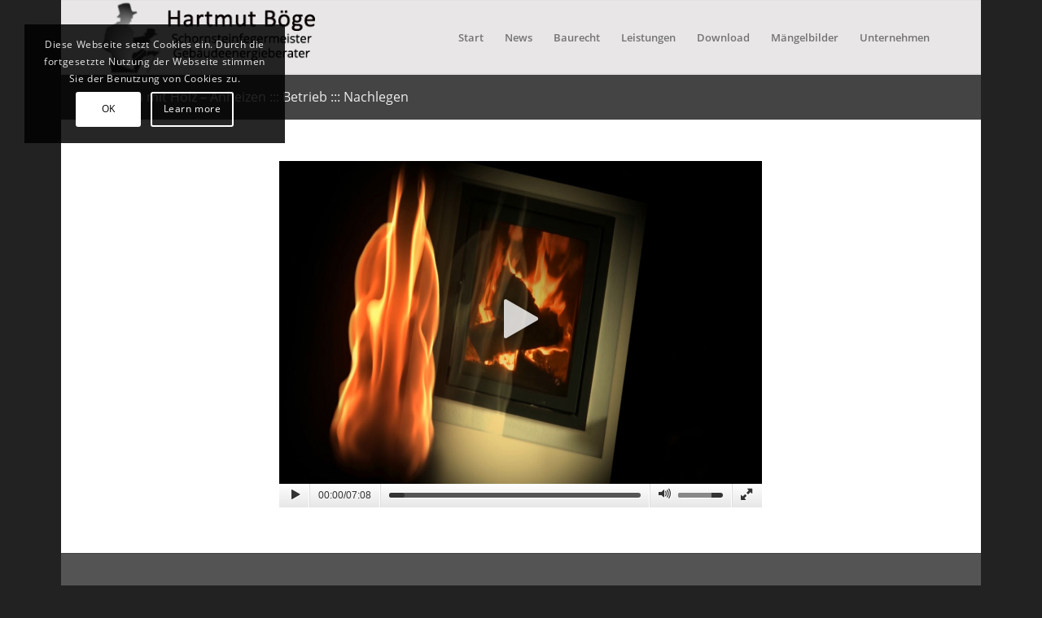

--- FILE ---
content_type: text/html
request_url: https://www.bsmboege.de/wp-content/plugins/wp-chameleon/chameleon/cj-video.html
body_size: 752
content:
<!DOCTYPE html>

<html lang="en">

    <head>
    	
        <meta charset="utf-8" />
        
        <title>Chamelion - HTML5 Video Player</title>
        <meta name="viewport" id="view" content="width=device-width, initial-scale=1, minimum-scale=1, maximum-scale=1" />
        
        <!-- 
        
        	For optimized loading, remove the following stylesheets:
            
            1) css/cj-video-preloader.css
            2) css/cj-font-awesome.css
            3) css/cj-video-player.css
            
            And replace with:
            <link href="css/cj-video-player-packed.css" rel="stylesheet" type="text/css" />
            
            Then change:
            <script type="text/javascript" src="js/cj-video-player.js"></script>
            
            to:
            <script type="text/javascript" src="js/cj-video-player.min.js"></script>
            
        -->
        
        <link href="css/cj-video-preloader.css" rel="stylesheet" type="text/css" />
        
        <!-- Google Font use for the time text -->
        <link href="http://fonts.googleapis.com/css?family=Averia+Sans+Libre" rel="stylesheet" type="text/css">
        
        <!-- Font Awesome - http://fortawesome.github.com/Font-Awesome -->
        <link href="css/cj-font-awesome.css" rel="stylesheet" type="text/css"  />
        
        <link href="css/cj-video-player.css" rel="stylesheet" type="text/css" />
        <!--[if lt IE 9]><style type="text/css">.cj-inside {background: none}</style><![endif]-->
        
        <script type="text/javascript" src="https://ajax.googleapis.com/ajax/libs/jquery/1.9.0/jquery.min.js"></script>
        <script type="text/javascript" src="js/cj-video-player.js"></script>

	</head>

    <body>
    	
        <!-- The CSS3 Preloader (video player gets added at runtime) -->
    	<div id="cj-wrapper">
        
            <div id="cj-container">
                
                <div class="cj-preloader cj-spin">
                
                	<span class="cj-outside"></span><span class="cj-inside"></span>
                    
                </div>
                
            </div>
            
        </div>
    
	</body>
    
</html>


--- FILE ---
content_type: text/html; charset=utf-8
request_url: https://www.google.com/recaptcha/api2/anchor?ar=1&k=6Lepv6YoAAAAABZyL6pPjxPYZeEpSjokUkyMSQHb&co=aHR0cHM6Ly93d3cuYnNtYm9lZ2UuZGU6NDQz&hl=de&v=PoyoqOPhxBO7pBk68S4YbpHZ&size=invisible&anchor-ms=20000&execute-ms=30000&cb=544c9j93y6gt
body_size: 48717
content:
<!DOCTYPE HTML><html dir="ltr" lang="de"><head><meta http-equiv="Content-Type" content="text/html; charset=UTF-8">
<meta http-equiv="X-UA-Compatible" content="IE=edge">
<title>reCAPTCHA</title>
<style type="text/css">
/* cyrillic-ext */
@font-face {
  font-family: 'Roboto';
  font-style: normal;
  font-weight: 400;
  font-stretch: 100%;
  src: url(//fonts.gstatic.com/s/roboto/v48/KFO7CnqEu92Fr1ME7kSn66aGLdTylUAMa3GUBHMdazTgWw.woff2) format('woff2');
  unicode-range: U+0460-052F, U+1C80-1C8A, U+20B4, U+2DE0-2DFF, U+A640-A69F, U+FE2E-FE2F;
}
/* cyrillic */
@font-face {
  font-family: 'Roboto';
  font-style: normal;
  font-weight: 400;
  font-stretch: 100%;
  src: url(//fonts.gstatic.com/s/roboto/v48/KFO7CnqEu92Fr1ME7kSn66aGLdTylUAMa3iUBHMdazTgWw.woff2) format('woff2');
  unicode-range: U+0301, U+0400-045F, U+0490-0491, U+04B0-04B1, U+2116;
}
/* greek-ext */
@font-face {
  font-family: 'Roboto';
  font-style: normal;
  font-weight: 400;
  font-stretch: 100%;
  src: url(//fonts.gstatic.com/s/roboto/v48/KFO7CnqEu92Fr1ME7kSn66aGLdTylUAMa3CUBHMdazTgWw.woff2) format('woff2');
  unicode-range: U+1F00-1FFF;
}
/* greek */
@font-face {
  font-family: 'Roboto';
  font-style: normal;
  font-weight: 400;
  font-stretch: 100%;
  src: url(//fonts.gstatic.com/s/roboto/v48/KFO7CnqEu92Fr1ME7kSn66aGLdTylUAMa3-UBHMdazTgWw.woff2) format('woff2');
  unicode-range: U+0370-0377, U+037A-037F, U+0384-038A, U+038C, U+038E-03A1, U+03A3-03FF;
}
/* math */
@font-face {
  font-family: 'Roboto';
  font-style: normal;
  font-weight: 400;
  font-stretch: 100%;
  src: url(//fonts.gstatic.com/s/roboto/v48/KFO7CnqEu92Fr1ME7kSn66aGLdTylUAMawCUBHMdazTgWw.woff2) format('woff2');
  unicode-range: U+0302-0303, U+0305, U+0307-0308, U+0310, U+0312, U+0315, U+031A, U+0326-0327, U+032C, U+032F-0330, U+0332-0333, U+0338, U+033A, U+0346, U+034D, U+0391-03A1, U+03A3-03A9, U+03B1-03C9, U+03D1, U+03D5-03D6, U+03F0-03F1, U+03F4-03F5, U+2016-2017, U+2034-2038, U+203C, U+2040, U+2043, U+2047, U+2050, U+2057, U+205F, U+2070-2071, U+2074-208E, U+2090-209C, U+20D0-20DC, U+20E1, U+20E5-20EF, U+2100-2112, U+2114-2115, U+2117-2121, U+2123-214F, U+2190, U+2192, U+2194-21AE, U+21B0-21E5, U+21F1-21F2, U+21F4-2211, U+2213-2214, U+2216-22FF, U+2308-230B, U+2310, U+2319, U+231C-2321, U+2336-237A, U+237C, U+2395, U+239B-23B7, U+23D0, U+23DC-23E1, U+2474-2475, U+25AF, U+25B3, U+25B7, U+25BD, U+25C1, U+25CA, U+25CC, U+25FB, U+266D-266F, U+27C0-27FF, U+2900-2AFF, U+2B0E-2B11, U+2B30-2B4C, U+2BFE, U+3030, U+FF5B, U+FF5D, U+1D400-1D7FF, U+1EE00-1EEFF;
}
/* symbols */
@font-face {
  font-family: 'Roboto';
  font-style: normal;
  font-weight: 400;
  font-stretch: 100%;
  src: url(//fonts.gstatic.com/s/roboto/v48/KFO7CnqEu92Fr1ME7kSn66aGLdTylUAMaxKUBHMdazTgWw.woff2) format('woff2');
  unicode-range: U+0001-000C, U+000E-001F, U+007F-009F, U+20DD-20E0, U+20E2-20E4, U+2150-218F, U+2190, U+2192, U+2194-2199, U+21AF, U+21E6-21F0, U+21F3, U+2218-2219, U+2299, U+22C4-22C6, U+2300-243F, U+2440-244A, U+2460-24FF, U+25A0-27BF, U+2800-28FF, U+2921-2922, U+2981, U+29BF, U+29EB, U+2B00-2BFF, U+4DC0-4DFF, U+FFF9-FFFB, U+10140-1018E, U+10190-1019C, U+101A0, U+101D0-101FD, U+102E0-102FB, U+10E60-10E7E, U+1D2C0-1D2D3, U+1D2E0-1D37F, U+1F000-1F0FF, U+1F100-1F1AD, U+1F1E6-1F1FF, U+1F30D-1F30F, U+1F315, U+1F31C, U+1F31E, U+1F320-1F32C, U+1F336, U+1F378, U+1F37D, U+1F382, U+1F393-1F39F, U+1F3A7-1F3A8, U+1F3AC-1F3AF, U+1F3C2, U+1F3C4-1F3C6, U+1F3CA-1F3CE, U+1F3D4-1F3E0, U+1F3ED, U+1F3F1-1F3F3, U+1F3F5-1F3F7, U+1F408, U+1F415, U+1F41F, U+1F426, U+1F43F, U+1F441-1F442, U+1F444, U+1F446-1F449, U+1F44C-1F44E, U+1F453, U+1F46A, U+1F47D, U+1F4A3, U+1F4B0, U+1F4B3, U+1F4B9, U+1F4BB, U+1F4BF, U+1F4C8-1F4CB, U+1F4D6, U+1F4DA, U+1F4DF, U+1F4E3-1F4E6, U+1F4EA-1F4ED, U+1F4F7, U+1F4F9-1F4FB, U+1F4FD-1F4FE, U+1F503, U+1F507-1F50B, U+1F50D, U+1F512-1F513, U+1F53E-1F54A, U+1F54F-1F5FA, U+1F610, U+1F650-1F67F, U+1F687, U+1F68D, U+1F691, U+1F694, U+1F698, U+1F6AD, U+1F6B2, U+1F6B9-1F6BA, U+1F6BC, U+1F6C6-1F6CF, U+1F6D3-1F6D7, U+1F6E0-1F6EA, U+1F6F0-1F6F3, U+1F6F7-1F6FC, U+1F700-1F7FF, U+1F800-1F80B, U+1F810-1F847, U+1F850-1F859, U+1F860-1F887, U+1F890-1F8AD, U+1F8B0-1F8BB, U+1F8C0-1F8C1, U+1F900-1F90B, U+1F93B, U+1F946, U+1F984, U+1F996, U+1F9E9, U+1FA00-1FA6F, U+1FA70-1FA7C, U+1FA80-1FA89, U+1FA8F-1FAC6, U+1FACE-1FADC, U+1FADF-1FAE9, U+1FAF0-1FAF8, U+1FB00-1FBFF;
}
/* vietnamese */
@font-face {
  font-family: 'Roboto';
  font-style: normal;
  font-weight: 400;
  font-stretch: 100%;
  src: url(//fonts.gstatic.com/s/roboto/v48/KFO7CnqEu92Fr1ME7kSn66aGLdTylUAMa3OUBHMdazTgWw.woff2) format('woff2');
  unicode-range: U+0102-0103, U+0110-0111, U+0128-0129, U+0168-0169, U+01A0-01A1, U+01AF-01B0, U+0300-0301, U+0303-0304, U+0308-0309, U+0323, U+0329, U+1EA0-1EF9, U+20AB;
}
/* latin-ext */
@font-face {
  font-family: 'Roboto';
  font-style: normal;
  font-weight: 400;
  font-stretch: 100%;
  src: url(//fonts.gstatic.com/s/roboto/v48/KFO7CnqEu92Fr1ME7kSn66aGLdTylUAMa3KUBHMdazTgWw.woff2) format('woff2');
  unicode-range: U+0100-02BA, U+02BD-02C5, U+02C7-02CC, U+02CE-02D7, U+02DD-02FF, U+0304, U+0308, U+0329, U+1D00-1DBF, U+1E00-1E9F, U+1EF2-1EFF, U+2020, U+20A0-20AB, U+20AD-20C0, U+2113, U+2C60-2C7F, U+A720-A7FF;
}
/* latin */
@font-face {
  font-family: 'Roboto';
  font-style: normal;
  font-weight: 400;
  font-stretch: 100%;
  src: url(//fonts.gstatic.com/s/roboto/v48/KFO7CnqEu92Fr1ME7kSn66aGLdTylUAMa3yUBHMdazQ.woff2) format('woff2');
  unicode-range: U+0000-00FF, U+0131, U+0152-0153, U+02BB-02BC, U+02C6, U+02DA, U+02DC, U+0304, U+0308, U+0329, U+2000-206F, U+20AC, U+2122, U+2191, U+2193, U+2212, U+2215, U+FEFF, U+FFFD;
}
/* cyrillic-ext */
@font-face {
  font-family: 'Roboto';
  font-style: normal;
  font-weight: 500;
  font-stretch: 100%;
  src: url(//fonts.gstatic.com/s/roboto/v48/KFO7CnqEu92Fr1ME7kSn66aGLdTylUAMa3GUBHMdazTgWw.woff2) format('woff2');
  unicode-range: U+0460-052F, U+1C80-1C8A, U+20B4, U+2DE0-2DFF, U+A640-A69F, U+FE2E-FE2F;
}
/* cyrillic */
@font-face {
  font-family: 'Roboto';
  font-style: normal;
  font-weight: 500;
  font-stretch: 100%;
  src: url(//fonts.gstatic.com/s/roboto/v48/KFO7CnqEu92Fr1ME7kSn66aGLdTylUAMa3iUBHMdazTgWw.woff2) format('woff2');
  unicode-range: U+0301, U+0400-045F, U+0490-0491, U+04B0-04B1, U+2116;
}
/* greek-ext */
@font-face {
  font-family: 'Roboto';
  font-style: normal;
  font-weight: 500;
  font-stretch: 100%;
  src: url(//fonts.gstatic.com/s/roboto/v48/KFO7CnqEu92Fr1ME7kSn66aGLdTylUAMa3CUBHMdazTgWw.woff2) format('woff2');
  unicode-range: U+1F00-1FFF;
}
/* greek */
@font-face {
  font-family: 'Roboto';
  font-style: normal;
  font-weight: 500;
  font-stretch: 100%;
  src: url(//fonts.gstatic.com/s/roboto/v48/KFO7CnqEu92Fr1ME7kSn66aGLdTylUAMa3-UBHMdazTgWw.woff2) format('woff2');
  unicode-range: U+0370-0377, U+037A-037F, U+0384-038A, U+038C, U+038E-03A1, U+03A3-03FF;
}
/* math */
@font-face {
  font-family: 'Roboto';
  font-style: normal;
  font-weight: 500;
  font-stretch: 100%;
  src: url(//fonts.gstatic.com/s/roboto/v48/KFO7CnqEu92Fr1ME7kSn66aGLdTylUAMawCUBHMdazTgWw.woff2) format('woff2');
  unicode-range: U+0302-0303, U+0305, U+0307-0308, U+0310, U+0312, U+0315, U+031A, U+0326-0327, U+032C, U+032F-0330, U+0332-0333, U+0338, U+033A, U+0346, U+034D, U+0391-03A1, U+03A3-03A9, U+03B1-03C9, U+03D1, U+03D5-03D6, U+03F0-03F1, U+03F4-03F5, U+2016-2017, U+2034-2038, U+203C, U+2040, U+2043, U+2047, U+2050, U+2057, U+205F, U+2070-2071, U+2074-208E, U+2090-209C, U+20D0-20DC, U+20E1, U+20E5-20EF, U+2100-2112, U+2114-2115, U+2117-2121, U+2123-214F, U+2190, U+2192, U+2194-21AE, U+21B0-21E5, U+21F1-21F2, U+21F4-2211, U+2213-2214, U+2216-22FF, U+2308-230B, U+2310, U+2319, U+231C-2321, U+2336-237A, U+237C, U+2395, U+239B-23B7, U+23D0, U+23DC-23E1, U+2474-2475, U+25AF, U+25B3, U+25B7, U+25BD, U+25C1, U+25CA, U+25CC, U+25FB, U+266D-266F, U+27C0-27FF, U+2900-2AFF, U+2B0E-2B11, U+2B30-2B4C, U+2BFE, U+3030, U+FF5B, U+FF5D, U+1D400-1D7FF, U+1EE00-1EEFF;
}
/* symbols */
@font-face {
  font-family: 'Roboto';
  font-style: normal;
  font-weight: 500;
  font-stretch: 100%;
  src: url(//fonts.gstatic.com/s/roboto/v48/KFO7CnqEu92Fr1ME7kSn66aGLdTylUAMaxKUBHMdazTgWw.woff2) format('woff2');
  unicode-range: U+0001-000C, U+000E-001F, U+007F-009F, U+20DD-20E0, U+20E2-20E4, U+2150-218F, U+2190, U+2192, U+2194-2199, U+21AF, U+21E6-21F0, U+21F3, U+2218-2219, U+2299, U+22C4-22C6, U+2300-243F, U+2440-244A, U+2460-24FF, U+25A0-27BF, U+2800-28FF, U+2921-2922, U+2981, U+29BF, U+29EB, U+2B00-2BFF, U+4DC0-4DFF, U+FFF9-FFFB, U+10140-1018E, U+10190-1019C, U+101A0, U+101D0-101FD, U+102E0-102FB, U+10E60-10E7E, U+1D2C0-1D2D3, U+1D2E0-1D37F, U+1F000-1F0FF, U+1F100-1F1AD, U+1F1E6-1F1FF, U+1F30D-1F30F, U+1F315, U+1F31C, U+1F31E, U+1F320-1F32C, U+1F336, U+1F378, U+1F37D, U+1F382, U+1F393-1F39F, U+1F3A7-1F3A8, U+1F3AC-1F3AF, U+1F3C2, U+1F3C4-1F3C6, U+1F3CA-1F3CE, U+1F3D4-1F3E0, U+1F3ED, U+1F3F1-1F3F3, U+1F3F5-1F3F7, U+1F408, U+1F415, U+1F41F, U+1F426, U+1F43F, U+1F441-1F442, U+1F444, U+1F446-1F449, U+1F44C-1F44E, U+1F453, U+1F46A, U+1F47D, U+1F4A3, U+1F4B0, U+1F4B3, U+1F4B9, U+1F4BB, U+1F4BF, U+1F4C8-1F4CB, U+1F4D6, U+1F4DA, U+1F4DF, U+1F4E3-1F4E6, U+1F4EA-1F4ED, U+1F4F7, U+1F4F9-1F4FB, U+1F4FD-1F4FE, U+1F503, U+1F507-1F50B, U+1F50D, U+1F512-1F513, U+1F53E-1F54A, U+1F54F-1F5FA, U+1F610, U+1F650-1F67F, U+1F687, U+1F68D, U+1F691, U+1F694, U+1F698, U+1F6AD, U+1F6B2, U+1F6B9-1F6BA, U+1F6BC, U+1F6C6-1F6CF, U+1F6D3-1F6D7, U+1F6E0-1F6EA, U+1F6F0-1F6F3, U+1F6F7-1F6FC, U+1F700-1F7FF, U+1F800-1F80B, U+1F810-1F847, U+1F850-1F859, U+1F860-1F887, U+1F890-1F8AD, U+1F8B0-1F8BB, U+1F8C0-1F8C1, U+1F900-1F90B, U+1F93B, U+1F946, U+1F984, U+1F996, U+1F9E9, U+1FA00-1FA6F, U+1FA70-1FA7C, U+1FA80-1FA89, U+1FA8F-1FAC6, U+1FACE-1FADC, U+1FADF-1FAE9, U+1FAF0-1FAF8, U+1FB00-1FBFF;
}
/* vietnamese */
@font-face {
  font-family: 'Roboto';
  font-style: normal;
  font-weight: 500;
  font-stretch: 100%;
  src: url(//fonts.gstatic.com/s/roboto/v48/KFO7CnqEu92Fr1ME7kSn66aGLdTylUAMa3OUBHMdazTgWw.woff2) format('woff2');
  unicode-range: U+0102-0103, U+0110-0111, U+0128-0129, U+0168-0169, U+01A0-01A1, U+01AF-01B0, U+0300-0301, U+0303-0304, U+0308-0309, U+0323, U+0329, U+1EA0-1EF9, U+20AB;
}
/* latin-ext */
@font-face {
  font-family: 'Roboto';
  font-style: normal;
  font-weight: 500;
  font-stretch: 100%;
  src: url(//fonts.gstatic.com/s/roboto/v48/KFO7CnqEu92Fr1ME7kSn66aGLdTylUAMa3KUBHMdazTgWw.woff2) format('woff2');
  unicode-range: U+0100-02BA, U+02BD-02C5, U+02C7-02CC, U+02CE-02D7, U+02DD-02FF, U+0304, U+0308, U+0329, U+1D00-1DBF, U+1E00-1E9F, U+1EF2-1EFF, U+2020, U+20A0-20AB, U+20AD-20C0, U+2113, U+2C60-2C7F, U+A720-A7FF;
}
/* latin */
@font-face {
  font-family: 'Roboto';
  font-style: normal;
  font-weight: 500;
  font-stretch: 100%;
  src: url(//fonts.gstatic.com/s/roboto/v48/KFO7CnqEu92Fr1ME7kSn66aGLdTylUAMa3yUBHMdazQ.woff2) format('woff2');
  unicode-range: U+0000-00FF, U+0131, U+0152-0153, U+02BB-02BC, U+02C6, U+02DA, U+02DC, U+0304, U+0308, U+0329, U+2000-206F, U+20AC, U+2122, U+2191, U+2193, U+2212, U+2215, U+FEFF, U+FFFD;
}
/* cyrillic-ext */
@font-face {
  font-family: 'Roboto';
  font-style: normal;
  font-weight: 900;
  font-stretch: 100%;
  src: url(//fonts.gstatic.com/s/roboto/v48/KFO7CnqEu92Fr1ME7kSn66aGLdTylUAMa3GUBHMdazTgWw.woff2) format('woff2');
  unicode-range: U+0460-052F, U+1C80-1C8A, U+20B4, U+2DE0-2DFF, U+A640-A69F, U+FE2E-FE2F;
}
/* cyrillic */
@font-face {
  font-family: 'Roboto';
  font-style: normal;
  font-weight: 900;
  font-stretch: 100%;
  src: url(//fonts.gstatic.com/s/roboto/v48/KFO7CnqEu92Fr1ME7kSn66aGLdTylUAMa3iUBHMdazTgWw.woff2) format('woff2');
  unicode-range: U+0301, U+0400-045F, U+0490-0491, U+04B0-04B1, U+2116;
}
/* greek-ext */
@font-face {
  font-family: 'Roboto';
  font-style: normal;
  font-weight: 900;
  font-stretch: 100%;
  src: url(//fonts.gstatic.com/s/roboto/v48/KFO7CnqEu92Fr1ME7kSn66aGLdTylUAMa3CUBHMdazTgWw.woff2) format('woff2');
  unicode-range: U+1F00-1FFF;
}
/* greek */
@font-face {
  font-family: 'Roboto';
  font-style: normal;
  font-weight: 900;
  font-stretch: 100%;
  src: url(//fonts.gstatic.com/s/roboto/v48/KFO7CnqEu92Fr1ME7kSn66aGLdTylUAMa3-UBHMdazTgWw.woff2) format('woff2');
  unicode-range: U+0370-0377, U+037A-037F, U+0384-038A, U+038C, U+038E-03A1, U+03A3-03FF;
}
/* math */
@font-face {
  font-family: 'Roboto';
  font-style: normal;
  font-weight: 900;
  font-stretch: 100%;
  src: url(//fonts.gstatic.com/s/roboto/v48/KFO7CnqEu92Fr1ME7kSn66aGLdTylUAMawCUBHMdazTgWw.woff2) format('woff2');
  unicode-range: U+0302-0303, U+0305, U+0307-0308, U+0310, U+0312, U+0315, U+031A, U+0326-0327, U+032C, U+032F-0330, U+0332-0333, U+0338, U+033A, U+0346, U+034D, U+0391-03A1, U+03A3-03A9, U+03B1-03C9, U+03D1, U+03D5-03D6, U+03F0-03F1, U+03F4-03F5, U+2016-2017, U+2034-2038, U+203C, U+2040, U+2043, U+2047, U+2050, U+2057, U+205F, U+2070-2071, U+2074-208E, U+2090-209C, U+20D0-20DC, U+20E1, U+20E5-20EF, U+2100-2112, U+2114-2115, U+2117-2121, U+2123-214F, U+2190, U+2192, U+2194-21AE, U+21B0-21E5, U+21F1-21F2, U+21F4-2211, U+2213-2214, U+2216-22FF, U+2308-230B, U+2310, U+2319, U+231C-2321, U+2336-237A, U+237C, U+2395, U+239B-23B7, U+23D0, U+23DC-23E1, U+2474-2475, U+25AF, U+25B3, U+25B7, U+25BD, U+25C1, U+25CA, U+25CC, U+25FB, U+266D-266F, U+27C0-27FF, U+2900-2AFF, U+2B0E-2B11, U+2B30-2B4C, U+2BFE, U+3030, U+FF5B, U+FF5D, U+1D400-1D7FF, U+1EE00-1EEFF;
}
/* symbols */
@font-face {
  font-family: 'Roboto';
  font-style: normal;
  font-weight: 900;
  font-stretch: 100%;
  src: url(//fonts.gstatic.com/s/roboto/v48/KFO7CnqEu92Fr1ME7kSn66aGLdTylUAMaxKUBHMdazTgWw.woff2) format('woff2');
  unicode-range: U+0001-000C, U+000E-001F, U+007F-009F, U+20DD-20E0, U+20E2-20E4, U+2150-218F, U+2190, U+2192, U+2194-2199, U+21AF, U+21E6-21F0, U+21F3, U+2218-2219, U+2299, U+22C4-22C6, U+2300-243F, U+2440-244A, U+2460-24FF, U+25A0-27BF, U+2800-28FF, U+2921-2922, U+2981, U+29BF, U+29EB, U+2B00-2BFF, U+4DC0-4DFF, U+FFF9-FFFB, U+10140-1018E, U+10190-1019C, U+101A0, U+101D0-101FD, U+102E0-102FB, U+10E60-10E7E, U+1D2C0-1D2D3, U+1D2E0-1D37F, U+1F000-1F0FF, U+1F100-1F1AD, U+1F1E6-1F1FF, U+1F30D-1F30F, U+1F315, U+1F31C, U+1F31E, U+1F320-1F32C, U+1F336, U+1F378, U+1F37D, U+1F382, U+1F393-1F39F, U+1F3A7-1F3A8, U+1F3AC-1F3AF, U+1F3C2, U+1F3C4-1F3C6, U+1F3CA-1F3CE, U+1F3D4-1F3E0, U+1F3ED, U+1F3F1-1F3F3, U+1F3F5-1F3F7, U+1F408, U+1F415, U+1F41F, U+1F426, U+1F43F, U+1F441-1F442, U+1F444, U+1F446-1F449, U+1F44C-1F44E, U+1F453, U+1F46A, U+1F47D, U+1F4A3, U+1F4B0, U+1F4B3, U+1F4B9, U+1F4BB, U+1F4BF, U+1F4C8-1F4CB, U+1F4D6, U+1F4DA, U+1F4DF, U+1F4E3-1F4E6, U+1F4EA-1F4ED, U+1F4F7, U+1F4F9-1F4FB, U+1F4FD-1F4FE, U+1F503, U+1F507-1F50B, U+1F50D, U+1F512-1F513, U+1F53E-1F54A, U+1F54F-1F5FA, U+1F610, U+1F650-1F67F, U+1F687, U+1F68D, U+1F691, U+1F694, U+1F698, U+1F6AD, U+1F6B2, U+1F6B9-1F6BA, U+1F6BC, U+1F6C6-1F6CF, U+1F6D3-1F6D7, U+1F6E0-1F6EA, U+1F6F0-1F6F3, U+1F6F7-1F6FC, U+1F700-1F7FF, U+1F800-1F80B, U+1F810-1F847, U+1F850-1F859, U+1F860-1F887, U+1F890-1F8AD, U+1F8B0-1F8BB, U+1F8C0-1F8C1, U+1F900-1F90B, U+1F93B, U+1F946, U+1F984, U+1F996, U+1F9E9, U+1FA00-1FA6F, U+1FA70-1FA7C, U+1FA80-1FA89, U+1FA8F-1FAC6, U+1FACE-1FADC, U+1FADF-1FAE9, U+1FAF0-1FAF8, U+1FB00-1FBFF;
}
/* vietnamese */
@font-face {
  font-family: 'Roboto';
  font-style: normal;
  font-weight: 900;
  font-stretch: 100%;
  src: url(//fonts.gstatic.com/s/roboto/v48/KFO7CnqEu92Fr1ME7kSn66aGLdTylUAMa3OUBHMdazTgWw.woff2) format('woff2');
  unicode-range: U+0102-0103, U+0110-0111, U+0128-0129, U+0168-0169, U+01A0-01A1, U+01AF-01B0, U+0300-0301, U+0303-0304, U+0308-0309, U+0323, U+0329, U+1EA0-1EF9, U+20AB;
}
/* latin-ext */
@font-face {
  font-family: 'Roboto';
  font-style: normal;
  font-weight: 900;
  font-stretch: 100%;
  src: url(//fonts.gstatic.com/s/roboto/v48/KFO7CnqEu92Fr1ME7kSn66aGLdTylUAMa3KUBHMdazTgWw.woff2) format('woff2');
  unicode-range: U+0100-02BA, U+02BD-02C5, U+02C7-02CC, U+02CE-02D7, U+02DD-02FF, U+0304, U+0308, U+0329, U+1D00-1DBF, U+1E00-1E9F, U+1EF2-1EFF, U+2020, U+20A0-20AB, U+20AD-20C0, U+2113, U+2C60-2C7F, U+A720-A7FF;
}
/* latin */
@font-face {
  font-family: 'Roboto';
  font-style: normal;
  font-weight: 900;
  font-stretch: 100%;
  src: url(//fonts.gstatic.com/s/roboto/v48/KFO7CnqEu92Fr1ME7kSn66aGLdTylUAMa3yUBHMdazQ.woff2) format('woff2');
  unicode-range: U+0000-00FF, U+0131, U+0152-0153, U+02BB-02BC, U+02C6, U+02DA, U+02DC, U+0304, U+0308, U+0329, U+2000-206F, U+20AC, U+2122, U+2191, U+2193, U+2212, U+2215, U+FEFF, U+FFFD;
}

</style>
<link rel="stylesheet" type="text/css" href="https://www.gstatic.com/recaptcha/releases/PoyoqOPhxBO7pBk68S4YbpHZ/styles__ltr.css">
<script nonce="3OOaiqTK0ddYb2iPp0903A" type="text/javascript">window['__recaptcha_api'] = 'https://www.google.com/recaptcha/api2/';</script>
<script type="text/javascript" src="https://www.gstatic.com/recaptcha/releases/PoyoqOPhxBO7pBk68S4YbpHZ/recaptcha__de.js" nonce="3OOaiqTK0ddYb2iPp0903A">
      
    </script></head>
<body><div id="rc-anchor-alert" class="rc-anchor-alert"></div>
<input type="hidden" id="recaptcha-token" value="[base64]">
<script type="text/javascript" nonce="3OOaiqTK0ddYb2iPp0903A">
      recaptcha.anchor.Main.init("[\x22ainput\x22,[\x22bgdata\x22,\x22\x22,\[base64]/[base64]/MjU1Ong/[base64]/[base64]/[base64]/[base64]/[base64]/[base64]/[base64]/[base64]/[base64]/[base64]/[base64]/[base64]/[base64]/[base64]/[base64]\\u003d\x22,\[base64]\\u003d\\u003d\x22,\x22JsKzQcKDwpfCnioDdhLCrWDDsU8sw6wDw7PDqCtfWHtRC8KKw4pMw4VSwrIYw7DDrSDCrQTCvMKKwq/DkQI/ZsKuwoHDjxkFbMO7w47DlsKtw6vDokfCkVNUXsOlFcKnNsKxw4fDn8KJNRl4wprCtsO/dkAHKcKRKyvCvWguwq5CUV1oaMOhSGnDk03CnsOoFsOVbwjClFIXU8KscsK9w7jCrlZkVcOSwpLCk8Kew6fDngdzw6JwPcO8w44XC3fDox1rCXJLw7kMwpQVa8OUKjdQV8KqfW/Dn0g1acOIw6Mkw4bCscOdZsKFw4TDgMKywr0rBTvCmsKcwrDCqlrChmgIwocWw7diw5nDjmrCpMOZN8Krw6IVLsKpZcKXwpN4FcOnw4dbw77DsMK3w7DCvx/Ci0RuT8Opw780GQDCjMKZL8KKQMOMcBsNIWjCtcOmWRgtfMOaR8Okw5p+FEbDtnUuCiR8wqJ3w7wzf8KTYcOGw4jDvD/CiGNdQHrDlgbDvMK2CcKJfxI5w5o5cRzCtVBuwroaw7nDp8KINVLCvXzDh8KbRsK1fMO2w6wPScOIKcKQTVPDqg1LMcOCwqjCqTIYw4bDrcOKeMK8esKcEUp3w4l8w69Jw5cLLD0bdXHClzTCnMONHDMVw6/CscOwwqDCpypKw4AXwpnDsBzDnDwQwonChMODFsOpN8KBw4RkN8Kdwo0dwofClsK2Yj0ZZcO6CsKsw5PDgXE4w4s9wofCoXHDjGl7SsKnw7MVwp8iJ2LDpMOudH7DpHR2ZsKdHE/DtGLCu0HDsxVCGsKSNsKlw7/DgsKkw43DqMKEWMKLw5XCuF3Dn0XDozV1wo1dw5BtwphMPcKEw7bDgMORD8KFwo/CmiDDhMKCbsOLwp3CmMOtw5DCt8KKw7pawqwqw4F3ZwDCggLDp04VX8KGaMKYb8KDw53DhApHw5pJbi/CnwQPw4EkEArDjcKHwp7DqcKvwqjDgwNLw53CocOBOMO0w49Qw4wxKcKzw6dbJMKnwrzDt0TCncKuw5HCggERLsKPwoh0FSjDkMKgNlzDisOrNEV/[base64]/[base64]/DsBPDscOHVsOnVy/DnMKsRsKyw743XBQCFn1yAsO0SUrChsO/OsOcw4jDjMOGL8OBw7Z+woDCq8K8w4h+w4UzFcOoAhRXw5dfTMK0w6BmwrkRwovDn8KZwo3CvCbCosKOc8KHCnVzXVNwWcO8f8OPw791w63DmcKvwpDCtcK2w6bChn5IcyoENgBqXCtCw7TCgcKdP8OFSQTCtX/DscKHwofDiC7Di8KHwqdPIjDDqilLwqtwLMOIw5Uww6VaahTDnsOnJ8OZwptgcB4Ow47CjcOnPCPDjMO/wqLDhArDkMKMMEkhwq1kw6w0V8Ogw7N2S1nCpjZHw5lRGcKmXjDCiwvCnAHCuUZoKcKYDcKmbMOFKsOAW8ODw7RJJXtADQrCk8OGUALDlsKmw7XDlT/Cp8OAw4JQSjPDnHPDpVVGwo0MVsKha8OPwpV8eXcZacOiwppPBsKgMSvCnhHDki0QOS8ST8KSwpxTSsKZwpBPwptFw5/CuG5ww58IeTXDt8ODSMKBKjDDtw5jKkjDqVXCp8OiVMKLHDgIaSvDl8O6wpHDgTvChSQTwqfCoj3CsMKvw67CpMOEM8KBw53Cs8O5ETw4OMOuw4TDsRovw73DjGzCsMKaDGTCtmNVUzwuw6PCrAjChcKTwpTCiXhXw4t6wohVwoVhem/DpBrCnMKrw4HDsMKMS8KlX25tYC/CmcONHBTDgmQOwoTCnS5Cw41rOFp5RxpcwqPClMK8IBcDwqrCjHt3w48PwoLClcOGezXCjsOqwpzCkE7DjBpGwpXCr8KWE8KPwrHCvsOJwpRywr9KbcOlCsKEG8Opwp/[base64]/Ciiwiw5p6UEcdw5A8w4l8KHrDtjvCksKIw6rCl0XCusKIJMODOGBXC8KzB8OWwpDDu1zCrsO2AMKEGBDCu8KLwq/DgMK5KBPCpMOZVMK4wpV5woDDrsOtwpXChcOGZAnCrnLCu8KTw585wqvCocKpExIFImJgwo/Cj3RANx7CjnN5wrXDhMKaw401IMO/w6tCwpx1woo5YArCtsKFwptYTsKnwrQCTMK4wrxJwqnCpglOAMKuwprCo8Oow5h1wpHDrzTDgVE4JShhQHfDrsKNw55jd2chw5jDu8K0w5XCukTCqcOyem0XwovDsEoHIcKYwr/DkcOEc8OVJ8ONwqrDqHlnMU/[base64]/DjETCiMOGAnnDk3nDi8OKWcOLAsKNwqjCv3oKwrwgwps1IMKRwr5zwp3DlG3Dh8KVEFrCtgV2PcOjEHbDqFslBGFZXcKvwp/CqsO6w4FcHVvCu8KsUGIXwqwHTkLDkS7DlsKZesK0H8ONfMKhw5/CrSbDj33CrsKIw6tnw5ckOsKgwqDCpwDDhmvDj1TDvW3DhSTCh0zDlSMtV1LDpicOWhVZbMO1ainDu8OmwrnDu8K/w4RJw5orw5DDhmfCvUlJQMKiPi0Sel/CiMO6KzDDr8OZwpXDjCNbB3XCgMKuwptuXsKYwpArwpIAB8OUTTgmPsODw5J3YyNhwr8YN8OwwqcIwqp9ScOcRQ/DscOlwrsaw5HCusOJEcKUwohKUcKSY0LDuDrCq07CmH5dw4MZUCtzOBPDulo3EMKqw4Yaw5LDocOfwrXCgAgbMMOTe8OPRXRaJ8Oow5wQwo/Cszx8wpsfwqZ1wpDCvTd3K0hUQsKRw4LDrWvCisOCwpjCminDtiDDgGRBwoLCiWIGwrbDrBFaX8ONBhMlMsKOBsKFDA/CrMOKOsOywrzDrMKwAzFmwqxuTRkuw4VAw4LCq8Kcw5vDqgzDi8Kxw7d0a8OYCW/CjMOKflVUwpTCvgHCiMKZIsK/[base64]/wpbCqsKsN2/CjlnCkzLDhcKow5RJbMKWcsK/[base64]/w6oueiXCiG7Dt3Eaw4vDnsKHHSjCiit1XcOzO8Ogw5PDjBAPw4BIwp7CqBpnLcOxwo/ChMOewqzDoMK+wqpJPcK/w5oIwqrDjypdWV96MsKnwr/DkcOgwoDCssOMHXElYXkaCMKBwrtPw7VOwpjDmsKIw6jCp3Qrw757wpDCl8OMw7HCjcOCFx85w5UNOwRjwqjDnyg4wq58wr3DjsKTwoNIJyglacO9wrN0wpgQUBJVYsOBw5EZeQo0Tj7CuETDiygEw7zChGvCocONBmNmTMOtwqLDlw/CgwIoJyPDlMKowrEKwqBaF8KTw7fDtMKBwojDi8OIw6PCp8KOKsOhwo7CiBPCocKKwr5VYcKmOVhFwqHCmsODw4/[base64]/[base64]/CnFfDosKZU8KxwqU4wpLCpMKGOsOlY8K7wqNhek7CpQdzPcKWS8OYAsO5w6wANXXCq8OjUMKow6TDg8OZwpoTfSdNw6vCrMKcPMOXwoMAZ3jDgl/CsMOxYcKtH0spw7fDvMKnw68mZcOQwp9MLMOOw4xLe8Kfw4ZHTMKFThwJwpsYw6vCnsK8woLCtcKSdcO9woLDh3sCw7rDjVrCocKMXcKfHsObwrc1DMK6HsKaw5tzRMKqw7XDn8KcaXwZw6d4DcOowoxiw759wq/DmT3DgnjCmcK8w6LCtMONw4rDmTrCtsKVwqrCgsOPScKnQiwzeRFlOwXDul58wrjDvHDCh8KUY1QrK8KFSFDDkyHCu1/[base64]/[base64]/DomnDmBvDk0thDMK3ZQpMwp3DmsKowotKwqRcVMOedSjDpQLCtsKswrJPSlvDjsOiwpcnSsO9wrbDt8K0TMO6wozDmyYOwovDl2l8O8KwwrnCgcOQI8K3NsOSw69ERsKTw7xGdsO+wqbDtgbCmcOEAVjCvsKRcMOTM8O/[base64]/[base64]/Dt2bDm8Ohw5dywr4vazduw6xRR8KZw4ckPGDCvg/Du3Mjw5IcwoJbNRfDv0XDqMOOwpVqEcKHwoHCkMO3LAMHw789XREYwos2PsKHwqZjwptkwq50acKFKsKowrlvSA5kCnTCpApuKEzDqcKeCMKJOMOJDMKHFm8Ow5kOVCDDjlzCrcO/[base64]/[base64]/DpzbDgAAFbcKJLMKiw7XCvcK2wp3Du8O6wp3DoMOcbcOSZl0zE8OlcXHDq8O5wqoWODFPF3XDr8Orw7fCmRIew68cwrBRayTChcKww7fCrMKXw7xJEMKiw7XDm2XDhsO3H20mwrLDnUEFM8OYw64Zw589TMKrYRtgdUx7w75Owp/CryARwojCtcOFAH3CmsKdw5XDpMOEwrnCvsKsw5RnwplZwqfCuFVDwpPDqXkxw5rDr8KEwoRiw4XCjzFnwprCvX3DnsKowqkNwowkdsOoHwd+wpjDoh/CrS7CrUDDsUrChsKCDkN8wqFYw6vCvzfCrMKqw600wppHGsOBwqrCj8KewpfDumF3wqPDlcK+GQwFw57CkhhPN29xw6TCuXQ5KFvChiDCs03CjcObwqnDkErDrVbDuMKhCVB9wpDDvcK3wqvDksOCBMKEwoxtRynDvgUsw5vDjW9/RsOMU8KQfjjCkMOmCMOzVMKNwqplw5rCuALCnMKvccOjUMObwqMMFsOKw5YCwqDDucOMVm0Ga8O9w45/ZcO+bVjCvcKgwoZDc8KEw4zDmTrDtQEawpt3wq9XMcOeQcKzNRbDqG9sbMO8woTDkMKRw4/DtcKHw5jDoTDCpmTDhMKWwr3CmMKNw5vDjjXDvMKhCMOaYCPDvMOcwpbDn8Ocw5vCqsOewpUpY8KBwrZkEBcowqoNwpsCBcK9wqrDt1zCj8Oiw6PCucOvPEFmwowDwr/CnMKxwoEFE8KiM1XDs8K9wpbDs8OAw53CjQLCgB/CgMOmwpHDscOxwrNZwrJQL8KMwp9Uwq4PdsOjwp04ZsK4w71Ka8KYw7dAw6Vlw4zCkw/DiRXCoXLCmsOFOcK8w6VIwrXDlcOUD8ObQBwICsKrfTF0VMOsaMKBU8O1M8OSw4DDjG7Dm8Kow6fChinCughcdWLCrQULw5FIw6Qhwo/CoVrDrFfDkMKNCsO2woBIwrzCtMKVwoLDujQbSMKZB8KNw4jCtMOEIURIJGbCjnBQwq7Du2QOw4jCpErCm2FQw5sRGEPCm8Osw4Avw7/DpmhmHsObNsKIHsKLUANDTcKaccOZwpdsfgDCi0zClMKDAVlcIxtYwohAAsKSw58+w4vCjzAaw5zDkC/Cv8Oiw5vCuSvDqj/[base64]/[base64]/DjcOLwqYbwrHCkMKaSMKjwoZhW8OSw7vCshY+K8KKwp8Gw58pwqLDu8KnwoFgHsKvSMKawpLDliXCj3bDm2MhGyU/[base64]/w4rDncO0w4Q2ZVXDv8KgwpPCm24uw7/DqcOdRXbDvMO/Jz/[base64]/ClGzCtMK1w6hoc8K8wqp9esOlZ8KZw5xSw5jDh8KLWSTCscKPw6vDssO5wrbCuMKPVDwdw5x8VXvDlcKtwrfCv8Olw4fChMO2wqvCtizDg059wrLDtMKRKwVFUinDgSFRwq7CncKCwpzDp3HCpMK9w7dvw4/CuMKIw59RfsOPwofCvGLDjzfDl0FpfgrDtkw9cHQXwoBof8OAHiMLVFXDkMONw69Sw6ZGw7TCvgjDhEjCs8K/wpzCncKPwogRIsOZeMOQKWdXHMKyw6fCnjVqEFrCg8KUBHfCkcKhwpcqw5bClB3CqHbCnErDiE/CpcOMFMKMacONTMOCJsKfSFUvw45UwosrT8KzOsOAOX8pwpTCjcOBwqjCozQ3w68/w4zDpsKuwqxsFsORw6XCmCTDj3DDkMKuw7NyTMKTwpUkw7fDl8KCwrfCjyLChxYPA8OlwpxfdsKIDMKvUQVNdXBxw6jDisKrH3cLfcOZwoo3w5Agw6MeFjBrdG4rS8KxN8OCwrjDssOewpfCk33CpsOAH8KjXMKmRMKLwpHDosKewqTDojjChyZ4C0kwfGnDtsO/RsOFAMKFDsKUwq0SfXl+bTTCgyfCqXxqwq7DoHhYVsKHwpHDicKMwqwyw6tpwpjCssOIw6XCpsKQOcKDw43CjcOcw68kNS3Di8Kxwq7CksOYFTvDlcKCw4TCg8KXeBDDiyQOwpFIBMO7wrHDsDJlw5p+fcOmVic/[base64]/ClnQ6HsKLFsOzwrDCiBzCvcK+wobDkcOlYMOAaSLCkAtHw7fCkl/DqcKHw7I9worCpsKOeFjCrAwkw4jCshN+Z07DnMO4wqpfw6HDuAEdAMKVw681wobDmsKKwrjDriQGwpTCq8Kcw7kvwqJ9AsOhw6jCssKlPsOwKcKywqfCu8K/w7NYw6rCkMKlw4wjWcKyOsOMCcOpwqnCmG7CvcKMDwDDnAzCskIgw5/CicOxA8KkwoNiwoVpDHY8w405A8OCwpM2I2J0wqxqw6XCkHbCq8KQSXlYwoXDtDJ4ecKzwqrCsMKCw6fCsnbCtcOCRDpAw6rDlX5MYcOyw5tLw5bCpsOcw5tywpVOwp3CtkFSYi7Cn8OrABVBw5rCqsKrJzdQwqrDtkLClQEmHDPCqW4SHBrDs0HCtmBgMW3Ck8OAw4/[base64]/[base64]/wp9xw4J+ayXCs3lWwp7DtMKWMXh+w6c4wrIDWcK/[base64]/w4QbMCI0wqcafDhHwrjDn8O5MMKJw7/Dp8KIw6cuHcKuDBwHw689CcKZw6ciw6lrYsK0w4Rww7QjwobClsOMC1rDnB/[base64]/Cpx7ClcKSUsK5w7rDk8OcVgjCrMKNwqgzfMKww4zDkwfCkcKkMynDqGjCkV/[base64]/[base64]/Cr8KoacKLw50swo0CcAtmw7DClcKlKMK7w55EwqfCosKWeMOAcH8cwqQ5M8KQwpTCq03CpMKmacKSYmXDt2FrGsOhwrU7w5DDmcOvEFJ+C3lgwrRkwr9yKsK9w6c3wpXDl2d3woDCiUtGw5LDnRR4GcOww77Dn8KGw4nDgQ1RLXHCgcKccDdmcsK/AT/ClG/CpsOfdGXDsjUcJwTDlBDClMOHwpzDjsOGakbCiSdTwqTCqyA+wo7CjcKjw6hFwrLDvzN4cQ7DssOaw7pwVMOjworDnXDDjcOqWgrCgUFywr/[base64]/UWsFw4A6w6QwXMKsw5IfTHzDpsKDw5rDicKkJMOdwptVdirCo2nCq8KKE8O6w5HDncKAwpnDpcOowq3CjjFgw49SJVLClSINSX/CixLCiMKKw7zDm1VQwr5Lw6chwrVOesKxcMKMLgHDjsOrw7R4GGNabMOwcQ0ET8KJwo4bWsOpY8O9VcK/aC3DuWc2H8KLw61Lwq3DscK6w7vDn8KQEjgIwoQdYsOOwrrDu8KKPMKFHMK7w51rw5t7w5nDulzCusKHHXw6V3fDuEDCnW44SiB3Wj3DrivDvHTDvcOiRBYpW8KrwpDCuH7DuB7DoMKQwp/DrMOMwoESw4hxAnfDmlXCgjzCr1PDoFrCg8KAAcOhdcOKw7TCt2EcFyPCl8OUwqJYw513Rw/Cv0U3Lxhtw7o8AhVkwo4Qw5vDj8OTwoJhbMKQwr1AA0RxJlXDr8KxKMOkcsOYcRNBwpVeKsKzQEZCwrw0w4Mew6TDp8OFwpwtdgLDpMKJwpTCjQNeIVRccMKpAWfDsMOdw5tefMKqdE8OHMO0XMOGw504DHsVasO9aEnDnzLCrcK/w5rCvcOZeMOOwpgKw7LCpMK5GGXCk8KKccKjfAlLS8OdLnLDqTJGw6/DhQDDq3LCqgnDmyfDrGJNwqXDrj7DiMOhHR8gKsKzwrofw74/w6/Dihg3w588L8KHdQnCscKcF8OYWX7ClwzCuDgCMmoVOMOoacOPwokDwp1VP8Ojw4XDrmkmEG7DkcKCwo5zJMOENH7DlMOzw4XCjcKUwoIawoVlfCRcNkrDjzLCkjDDpk/CpMKXY8OzZ8OwJ3PDocOxDC3CgF0wSQbDscOJKMOMwr1QAFcmFcOHQ8Kdw7cHVMK0wqfChEoGNDrCmDF/wqkUwqDCrVfCsiVKw7ZNwpfCkhrCmcK/VMKiworDlStCwpPDn1BGTcK+dgQWw4JYw7wiw4NCwr1DM8OwKsO/TMOQS8OAG8Oyw4vDuGfCkFfCksKHwqnDq8Kofn/Dlzopw4zDncOlwrbCk8KOLzpuwqIGwrTDvix9AcOaw57CqREUw40Mw6cta8Kbwo7DhF08bWNANcK2A8OnwqEyH8O2dmXDisKsGsOqDMOVwpUISsO7P8KLwplQTxjDvhfDtQ07w5NIYXzDmcKVQcKewrwHWcK+RMKYNwXCh8O1ZcOUw6TCv8KPZVpaw6cKwpnDi2taw6/Doh9QwojCuMKUAztEFTgKacOZCTTCqDw6V0tXRCPDlwzCncORM1ckw6hKEMOuM8KyUsK0wpd3wqfCuXpbYlnCmAVTDgtuw50IZhXClsK2N2/DqjAUwq8gcCUxw4fDq8KQwprCksOcw7NEw73CuD1pwqLDucO5w6vCq8O/[base64]/Cp8KWWcKMMsOWXHxXwrnDswpdwpHCpABQWMOKw6JtG2QEwrrDksOaWcK1KxcBf2jClMKHw5h6w6LCmGjCl0HCmwTDt1JjwqPDs8Kpw4osOMOMwr/ChsKaw4chXcKxwqjCosK7U8OKSMOFw6RbNH1EwrHDpUXDlMOgf8Ocw58RwoZRH8OkXsO2wrUxw6AhUgPDjAN0w63CvgUFw6coIyfCmcK9w5bColHCimVxJMOOWD/CqMOuwpXCtMO0wqnCrEESE8OowoAlUlLCjsKKwrYMLTANwp3Ck8KmMsOgw4VWRAXCr8KawoECw6hRYMKFw5jDvcOwwr/Dt8KhTmDDpGUBFg7Djg9vFAcnXsKWw5h+XcOza8KFUMKTw6Agc8OGwpA0GcOHU8KZbAURw7fCvsOoTMOjC2IHXMO1P8OGwrvCvjo0Vwtiw5ZnwoLCksO8w6sUFsOeXsO9wrExwoXCscKPwqolRsKKW8OrJS/CucOww4pBwq1uNWJOUcK/wr8Yw6EBwp4rWcK3wo4kwp1NMsOrA8OGw7wCwpDCq2jDicK7w5fDt8OwOA4na8OdVS/ClcKaw6Rtwp7DkcKyS8KjwoDDpMKQwr8JVcOSw44AXGDCimgqIcKOw6fDosK2w6UvbiLDqn7DicKeekzDi21HRMKEf2/DhcODCcOHEMO1wrRGDsOww57ChsOLwp/DrDN3LwvDnwoUw7NOw6sEQ8OkwpzCqcK3w78fw7rCuHYlw4jDnsKWw7DCqDMuwopew4BjNsKkw4/[base64]/w6nDtcOVL23CrsKYw6bDpDQsA3h5w59VLMKBUWXCljrDrMOkBMOYGcOsworDoCPCkMOmQMKmwpLDo8KYDMKBwrtNw7rCnw9wL8K2w7RUZRjCjGfDksKnw7DDr8Ohw69QwrLChX1uF8Osw4V9wqlLw7Vvw5DCgcKbLMK6wp7DpcKNbnsqYz/DuUJjGsKMwqchSGwXXRvDrlXDnsKzw7ggHcKPw600RsK9w4fDgcKvA8KzwrpIwq9tw7LCi1bClW/Dv8O4IMKwW8KqwobDpUsBdDMTwoDChcKadsKNwqoOEcOQZizCssK9w4PClDzCucKww5HCi8OQFcOyVn4MasKXBH48wo1iwoDDpQYNwqZww4ElRh3CrsKmw5RwMcKsw4/CmyVBLMKkw5DDhiTCjQ9/w707wr4oCsKXY2oZwpHDi8OpTmVYwrpBw43DiCsfw57Cpi4wSCPCjSk2YMK/[base64]/Dj17CisOzw5fDt3HCqEHCpS/DjMOVRkfDjgXDrMK0wpDChsOmDcKrWMKRUMOTBsOrw67CrMO+wrDCvloJLzwCbG96ecKBQsONw7jDrcO5wqJpwq/DrnQVZsKjUwoUPsOBVRVQw4Irwrw5H8KaY8OoAsKZKcOdAcKjwowsZHDDm8OWw50Ze8KDwotjw7/CqV/Cg8KIw4rCn8K3wo3DtsOBw5lLwpxwe8KtwpJBSk7DhcOdKcKgwpskwoDCsFXCrsKjw6XDggLCisOVdTUtwprDhRUmQWN2ZQ1qKRlyw6nDq0hdBsOlcMKTCg8YZ8K/w7vDhlYWT23ClR9HTWM0PXzDo1vDmQnCkhzChsK7GMOBZ8KeO8KeF8KrZmMUbzt6d8KWDjg6w4/Ci8OnTMKWwqM0w5MAw5zClsKvwoZrwqLDjkfDgcKtIcKIw4VOAF1WORnDqGkiKTbChwDCu0VZw5oiw4/CtiIpaMKGNsOdb8K7w4nDqhB6GWPCqcOuw4oswqJ6wp/[base64]/CnQkfwqAyw74xw5B+LkHCi2cSwq7CrsKJM8KlG27CvsKhwqQvwq/DuwFtwopSYCPCuHXCpxhsw5sfwrUgw51hYHHCj8KNwrAMcDM/Dg87SGRHUMOVRSIEw7how5XCvMKuwpJcNjBXw4Eifyhbwr/CvMOYCmrClhNUN8K+REprIsO2w5DCnsK/[base64]/CqsKLI8OIesOESh3Cig7CrcK9W3LCgcOQwo7CsMOvLxc1DVY4w6RjwopDw61jwrBdV0XCsG3CjTXChlNwTMOdE3smwqkOwozDsTXCqMO0w7FHT8K6bBPDnBvCvcKfVFbDn3/CnjMJasO9dX4ge3LDl8O6w4Aaw7A+VsOtw63CoUTDhsKew6Quwr/DtlbDgg8bTkjCl2k4ecKPEcKEC8OmccOCO8O4VzvDqcO7JMOUw5rCj8KMHMK+wqQxAk7DoFTDh3rDi8OPw4hXKkTCoTTCgwV/wpNCw4dkw6pRMFZRwrkrb8Obw48AwqVzHXrClsOMw6vDp8O+wqIEQFjDmQsTAcOFbMOMw7gjwpnCr8OdNMO/w4jDnXnDvQ/Ck0nCp07Dg8KCEFnDkDp1MlTCpcOvwqzDn8K1wrvCgsO3w5nDmBVpeSxrwqnDk0poFm9BClcddMOuwoDCsw4UwrPDiRlpwrp5F8OOQcO2w7bCosO1YF/CvcKFJHQhwrrDt8OjXiUqw6F7QsO0wo7DuMO6wrkww5xGw4HCm8KcEcOrJFIXMsOxwqY/wq/CqsKgYcOJwqDDsETDg8Kdd8KPb8KSw7B3w7/Dqzhhw43Dj8KRw7bDpl/CtcO/[base64]/Ci1HCgkBwMX3DoUfDmMKlw7bDmsOVwoHCsmZlwp3DlV/[base64]/DhMOfBsKCwqYNw6MYw4TDgsObwoQzwrLDj8KZw4VNw6jDvsK9wrbCp8Kkw7l/KkXDiMOqAsOkwpzDrFxyw6jDo2d9w5cZwplDH8Oww61Dw6lsw53DjQlDwqfCicKCdXvCkiQ6DyIsw54NOMK+czoaw49gw6fDqcO/A8KDQMOZSRrDhsK4RWrCpcK8Al8/P8OUw7rDpDjDr3I5fcKtT0LCmcKeKCIwSMOHw4bDsMO6M1d7wqbDox3DucK1wqDCicOcw7wywq3CpDoVw7dfwqhKw4QbVgnCtMKHwoUKwqRfO00NwrQwZsOQw63DvQxfH8OjDcKMKsKWw4/DlMKzKcKlN8KLw6LDuD/[base64]/w7s6IMOlwp7Dgw/DnytnF8OqwpV6PMKgaW7DuMKvwoZIworCrMKwQBjDpMOvwpZaw4k0wpvCoyorb8KeHSpZRXnCg8K/[base64]/[base64]/[base64]/DvCfCucOaQ8Kww6pCBcKtIih2w5tiDsOgLzZMwojDkmUYf2Bdw5HDoHUhwpggw44feEUpXsK6wqZgw410DsKMw5kCL8ONAsK8ahvDrsOZYVNsw6bCj8ONTQ8mEQvDsMOhw5o7Fy4dw7MPwrbDrMKKWcOZwrQTw6XDh0fDicKDwobDo8OCB8OMVsOVwp/Dn8O4RsKrWsKiwoHDqgXDi2XChU1TLAnDpsOmwrTDkRfCu8OXwo5Fw7jCllEzw4nDuw8aX8KYYVrDkWPDkXPCiyDCvcKcw5sYH8K1V8OuPMK7HcO6w5jCisKZw7oZwot3w6w7Y0HDqDHDvcKjOsKBw4FRw5vCukjDt8OsX00NP8OiDcKeHTPChsOxPRURFMOEw4NbAk/Cn1xNwrxHRsO0HCkZw7/CjAzDk8K/wpU1CsObwo/[base64]/[base64]/CqSRrw7nDo8Kcw7rDrRLCuMOTw7tHDXTDgFN/w7J/eXrDnSjDvMKla15zXsKCOcKfwpfDjGtXw4nCsSzDlwPDgMOYwqMsVFnCtMOqNh5rw7QcwqIxw7XCusKGVQxRwrjCucK6w4Y8TGDDssO9w4rDn2RXw4XDhcK8F0cye8K0S8O0w4fDn27ClcO4wpPCgcOlNMOKFMK1U8OCw6LCk2vDvzEHwr/[base64]/Cv8OGVERqaGkfwrLDsgXDpFrCvlPDp8O3HcK7wrDDgy3DicOBTRPDkzpRw4k6ZMKxwrDDn8OBIMOYwrjCvsKcAGLDn2zCmBXCnFvDlxxqw7w+QMOYbMK3w5AsXcK1wrDCu8KCw6sbS3DDocOZSUAZdMORacO/[base64]/w4EGwo51wpsyw4l6PMKYKAU3wqvCgcKfwoHCqMKzPy8RwrbCi8KOw59seR/[base64]/CoCzCg8OaHcKsw43Ct8Kjwo5dIHvDs8Khw78NwprDnMOzCcOYaMK2wqPCiMOqwr0tOcOoZcKADsOPwpwWw7dEaH5+c0bCgcKEGWHCuMKvw7c4w4/[base64]/wp5MwoVvwqzCisO/[base64]/DhsONAxXDusOzwpNnMMK1woTDuknDpMK+w78Fw5ZwccK6O8O2McK5ecKVJsOkbXLCqRXCsMKkw57CuijClSJkw7UoNF7DncKgw7HDvMKiWkrDmwfCk8KDw47DuFttc8KjwohOw7bDpQfDrMKjwqs6wp0zfzjDhE4pST7DlMKgE8O7AMOTwrTDqTQNSMOpwpl2w5/CvHMcTcO1wq8ewo7DnMK/wqsCwocEJRdzw5sMHFzCtMKtwqdXw6jCoDAgwrURZztTUnDCgl1FwpjDvMKRZMKkNcO9XibDvsK/[base64]/DuMOvCGdiQsKmU8KRRsOLw5kdwq/DocODPsKtcsObw5ZvfANnw5gAwptkdTMtJAzCjcKGNhPDjcK4wqjDribCvMKhw5bDvAtLCDklw4TCrsOfPWxFw4xvK38AOBDCjS4iw5XDscORDmoRfUE3w7jCi1/Cjj/CjcK+w5HCo11ow4szw68bCMO8wpfDk0JiwqMOLX1Cw78nMMOjIC/CuiEhw5lCw5nCjFU5Ej11w4kOIMO6QnxZDcOKQMO3IEVww4/Dg8Krwr9SKkjCsxnCuBXCshFkTTLCsTHCn8OiFMOOwrMfdzYWw4QHOTTCvgR8fX8jJxs1GgQSwpsXw4Zsw58hB8KjL8Oxe1zCold/GxHCm8OvwqHDgsOXwrVadsO/G0PDrifDg0sMwodXUcKuWy13w64nwpPDr8Oew5xweWkew5c4ZVDDjcKsHRMafhNJTlAnawhzwplawqTCqgQRwpIVw7k2woYsw5oLw6IUwqVtw53Dpk7CuRpXw6jDpm1TATREQz4Twod4dWcmUS3CoMO/w77DqH7Drz/DvhrChmlqU39xWMOZwprDrx1JaMOPw6FxwqHDoMOBw5R+wqFkMcOKRcK4Bw/[base64]/[base64]/CsX3DksKzS2Nww5HDpsOWw5k7wqvCpHzChDfCuljDlCEveALDlMKaw71XcsKgFQRXw6siw7Exw7nDkQ4OQMOEw4rDjMKQwq/Dp8KiZMKLNcOFCsO9b8K7RMKqw5DCi8OpY8KQeHFFwrTCrMKjOsKrXMOmXjvCsx3DoMObw4nDlsOXAD9Rw7fDsMOcwoR2w5vCn8OAwoXDh8KEB1DDjlLCoknDknTClsKGIEXDg3MJfsObw5cWMcOMYcO9w5QXw4fDi0XDtDUEw6rCncO8w6cOfsKUADoEJcOwRUXCgB/CncOXM3FdZsKLZRE4wo91f0fDvVlOPlzCv8KTwrIlSmfDvnnCh0zDlC84w7N2w57DmsKawqfCp8Kvw7/[base64]/XMKmDVcVwpfDnABZcsKGw7LCg1kDcj5/w5DDt8OdKMOIw7vCuBdeNsKZW3DDlHLCtGYuwrIvN8OYUsOqw73DoTPCnQo/F8KqwrZvbsKiw67DvsKzw71sdElQwqvCrsOnPSt2aGLCqjIHMMOjYcKqekVtw4bCoBrDl8O9LsOJdMO9ZsOPZMKedMOZwr1ow49VfzTCkzUnFzrDhDfDllIUwocbUihtWGYCbjrDrcKVSMOrWcKUw4TDpnzDuHnDq8KZwoHDh1kXw5XDnsO0wpcLBsKqNcO6wp/Cj2/[base64]/DvR/[base64]/[base64]/Tn8ew7fDvsK/w54bbMO1FFUNbz5zeMKvAQ1YNBF6DSx3wq82T8OVw6Y2w6PCk8O7wqNgSw1JHsKsw6lnwpXDvsOoRMOeHcO6w4zDlMKrL0kiworCh8KJKcK4TcKkw7fCtsO1w5wrZ2s9fMOQVRBsFV0uw7vCnMKeWm93aVNHL8KjwrlSw4dSw590woAJw6/CuWwfJ8Osw4gmdMO+wq3DhiApw6fCkW/[base64]/fAXCpMKIOFzCqMKCf33Cgj/DnsO7VivCiyLCt8KlwpcuL8OeHm46w6JFwrnDnsKUw6JqWF8Mw6DDsMKbLMOLwonDssKsw6R4wpAoOBlhAC7DmMK5cWvCnMO/wojDmDnCqjHCjMOxK8KZw4kAwonDs3ZyGlwGw6/CiA7DjcK2w6HCrnYLwrsxw6dbYMOOwpXDscKYJ8Omwp1Yw5tcw4UTbUt5WCPCqVHCm2bDusO/[base64]/DpDJ4w74CFDHDhMKxw4jCvsOPLx1bw7jDsVASFyjCp8OnwpDCgsOsw7vDq8KHw5XDjsO9wr1wY3zCt8KPECEjDsK/w50Aw7vDvMKNw7zDoBTDosKJwprChsKswpwtdcKFGlHDkMKme8KiHcO5w7zDpUp2wrJPwrsIccKbTT/DlMKMw4TCkGHDvsKXwr7CtcOxUzYMw47CosK5wp3Dv0dzw4tzc8Kow6ANBMO/w5lyw7x7RnkeU1bDkyJ7PF5Qw4FAwrfCqcO1w5fChTtfwp8SwpsTYAwswqLDmMKqfsKKf8Otb8O1WUYgwqZAwo3DpgjDmwrCo0sZfMKSwpZ5FMOjwrF1wr/DmFzDh2RDwqTDm8K2w47CoMO/[base64]/JsKZw7Yua8Ktw5gaw4U9A8O1wrLDmiUQwqfDizXCocOqVTzDg8KmXsOSXcK3w5fDncOOCkQWw5DDrlZyF8KrwokSZhXDkxUZw69TPX5iw4HCgGd0wo/DhsOMc8KIwrrCmHXDoCUTw5LCn39qWTIABFPDgWFOM8OJIzbDisOkw5NmcSF1wpBZwqAPOGzCqsKkcVpEDkxBworCqsOQSivCs3LDh2YbasOTV8Kowqpqwp/Cm8O7w7/Cv8OcwoEcRsK1w7NvEMKaw4vDrRvClMOLw6PCnWVuwrPCg0rClxvCg8OOeR7DiWgRw7fDnFY0w43CpsOyw57DiAbDu8OOw5Vhw4fDnlbCj8OmJSEQwoDDlzHDosKrJMKKacO2EhHCtEwySsK/XMOQKwnClMORw4lZJH3DgUQuZcKgw67Dm8OFJsOnP8K/CsK+w7bDvHLDvhPDmMKheMK/wr97wpPDhTJoWGbDmjjCp31ATXlDwoDDoV3Cp8OUcTnCmMO4OsKYUsKqVkfChcKCwpjDhsKxERbChH3Ctk1Kw4LDp8Kvw7TCg8KZwogiXhrCk8KWwrF/HcOSw7zCiyfDvMOlw4rDj0QtecKSw4tgLcK+wqvDrV9dTAzDpExgwqTDlsKLw6Ncaj7Dj1JwwqbCrShbeEHDuH5ETMOvwrxNJMOwVgdrw7jCpcKuw4bDo8Oow4/Do3XDj8OIwrfCjhDDoMOxw7TDn8Olw69BJT7Dh8KVw6fDr8OsCioXHETDgMOFw6k6cMOLWsOhwrJlUsKiw4FIwobCuMOfw7/[base64]/CnQQGwrhAF8KSEcO6GMKFLcOYUy3DocOYwogjDE7DrQJ6w47CsSg5w5VvaF9gw70yw4dkw73CmMKPfsKOCygzw5JmEMO/woPCsMOZR17Dqm0Kw7ATw5HDn8OyQy/[base64]/DocKlDMOEw4Zaw4BJTyg2Exs6woTCmcKpKjzDksKYesK/[base64]/a8OQwq/DisKXM3TChsKEW8KQwqw9CU4iOsOLw4FgLMO7wpTCgQLDosK8fS7DuVzDocKiD8KTw57DhMKEw40Cw6Efw6k2w7I5wobDiXlbw63DosO5TGsVw6AWwoB7w50Kw6U7KcKcw6jClz5WQ8KBHMOVwpfDk8KkNxXCgHTCq8OGXMKvQETCtsODwqnDr8OSbWTDtAU+w6U/w6vCukBIw5YQSAPDmcKvNMOJwojCpwA1woABJyLClRbCh1AnMMO1cBXDniTCl0/Dh8KQLsK+X17CjMKVNiQRf8OXX1fCtsKoVMO/PMOkwoobNQ/DpsOZX8O/McK8wrLDr8Kgw4XDrTLCuAETeMOmPnvDhsKcw7A6w5XCn8ODwq/DpjMRw7UnwqTCr0/DqCVPEXdCD8O1wpzDmsO7G8KhP8OtVsOycCBSfTpvJ8KdwoZqTgzDu8KmwoDCmiM/w4/CjlVXDMKAHjTDscK4w63DucO+eTtiDcKsXGTCrRVvwp/CmcKJCMKNw5rDt1/DoxrDhGnDnAjCg8O9w6fDvcKRw4IowrjDqE/Dh8KdKwBqw44xwo/[base64]/CpA0KCBhbe8OzCMKSwoRkwq9sZMO1DTDDkkfDosKGT1HDrxNmAMKdwqXCo2vDm8Kuw6R+akPCiMOrwrTCrl8vw77Ds1/[base64]/wrRbwqrDmsOLVHIzwow2wqvDsMKSOcOdw5Rww4h/BcKrwoJ9wqvDth4BLUM7w4Abw5nDtsOkwrXDt04rwo5zw7fCuxbDhsO4w4E8csKeSwvCsWwIa37DoMOMfMKgw4F4AzbChRpKb8OFw6/CqsKCw7XCt8KSwrDCoMOsdSvCvMKVVsOmwo3CjhRjKcODw6LCv8Kiwr3CoGvDl8OyNAJAfcOgP8KkUjxCVMOiAiPCu8KgSCQ2w6McXnAjwpnCjMOJw5zDn8OjTzdiwqcLwrc7w4nDnTIkwo0LwqDCqMO3WcKsw57CpH3Cl8O6J0JVccKJw7/DmnIATXzDgnfDs3hpwrXDgMKlQjzDkR0qLsOTw73DuWnDnsKBwrwHwoxVd3kgPXZPw5TCm8KrwqlBBlLDvh/DiMOlw5XDki3Cq8OtIi7Dv8K8O8KcQ8KwwqLCu1XCtMKWw4fCgSPDhcOSw7fDrcOYw7F9w5AofsOQQSXCnMKQwr/Cjn3CtcKdw6XDoCEtBcOvw5TDuQ7CqTrCpMOoCG/DjQrCi8Oxbi7ClgsWU8OFwrrDq1VsQgnCvsKiw4I6aAcKwo7DnTvDtmJ2UV1Kw6fDtAxiQT1mNS3DoHxFw7TCv1rCuT7ChsOgwonDu3sawoJqdMO8wpXDkMKnwpbDnXQSwrN8w6/DhMOYMX4EwobDmsOlwoLClDzDlMOzGThGwpdjRQc/w4fDojFBw6hywoJZf8O/cwEhwoYA\x22],null,[\x22conf\x22,null,\x226Lepv6YoAAAAABZyL6pPjxPYZeEpSjokUkyMSQHb\x22,0,null,null,null,1,[21,125,63,73,95,87,41,43,42,83,102,105,109,121],[1017145,507],0,null,null,null,null,0,null,0,null,700,1,null,0,\[base64]/76lBhmnigkZhAoZnOKMAhnM8xEZ\x22,0,0,null,null,1,null,0,0,null,null,null,0],\x22https://www.bsmboege.de:443\x22,null,[3,1,1],null,null,null,1,3600,[\x22https://www.google.com/intl/de/policies/privacy/\x22,\x22https://www.google.com/intl/de/policies/terms/\x22],\x22sUdRBtzUvpRfmF4PyAubR0I9MDikgDV0J1n8qCfWVl8\\u003d\x22,1,0,null,1,1768976359237,0,0,[254,63,74,71,4],null,[206],\x22RC-bhyueKUi_Y5VkQ\x22,null,null,null,null,null,\x220dAFcWeA50SbVac1h_ezUnYFOTlijxyGH6f-IKY4M7aRDbfLJq3DSTC85DiYSG2BVRq8_S4hIEkR-zJnQoIc8sNMxbgzGUA2EG8g\x22,1769059159333]");
    </script></body></html>

--- FILE ---
content_type: text/css
request_url: https://www.bsmboege.de/wp-content/plugins/wp-chameleon/chameleon/css/cj-video-preloader.css
body_size: 1019
content:
/* ----------------------------------------------------------- */
/*                       THE PRELOADER                         */
/* ----------------------------------------------------------- */

/* the background gradient */
#cj-wrapper {

	background-color: #111; 
	
}

#cj-container {

	margin: -16px 0 0 -16px;
	
}

.cj-preloader {
	
	/* The size of the "inner" circle */
	width: 20px;
	height: 20px;
	
	/* this should be the same number as the padding below */
	margin: 5px;
	
}

.cj-outside {
	
	/* The size of the preloader bar */
	padding: 5px;
																			/* <------ first color ------>              <-- second color --> */
	background: url(../img/fallback_preloader.gif); /* fallback gif preloader */
	background: -moz-linear-gradient(top,                                      #DDD 0%,               #DDD 25%,              #111 90%);
	background: -webkit-gradient(linear, left top, left bottom, color-stop(0%, #DDD), color-stop(25%, #DDD), color-stop(90%, #111));
	background: -webkit-linear-gradient(top,                                   #DDD 0%,               #DDD 25%,              #111 90%);
	background: -o-linear-gradient(top,                                        #DDD 0%,               #DDD 25%,              #111 90%);
	background: -ms-linear-gradient(top,                                       #DDD 0%,               #DDD 25%,              #111 90%);
	background: linear-gradient(to bottom,                                     #DDD 0%,               #DDD 25%,              #111 90%);
	
}

/* This color should be the same as the first color in the background gradient above */
.cj-inside {

	background-color: #111;
	
}

/* *************************************************************** */
/* --------------------------------------------------------------- */
/* UNDER THE HOOD: no need to edit below unless you really want to */
/* --------------------------------------------------------------- */
/* *************************************************************** */

/* important for the gradient background to fill the screen */
html, body {

	min-width: 100%;
	min-height: 100%;
	
}

body {

	margin: 0;
	overflow: hidden;
	
}

/* main background wrapper */
#cj-wrapper {
	
	width: 100%;
	height: 100%;
	z-index: 999;
	
	position: absolute;
	top: 0;
	left: 0;
	
}

/* main preloader container, center it on the screen */
#cj-container {

	position: absolute;
	left: 50%;
	top: 50%;

	
}

/* main preloader div */
.cj-preloader {

	position: relative;
	
	-webkit-transition: opacity 0.4s cubic-bezier(0.230, 1.000, 0.320, 1.000);
	-moz-transition: opacity 0.4s cubic-bezier(0.230, 1.000, 0.320, 1.000);
	-o-transition: opacity 0.4s cubic-bezier(0.230, 1.000, 0.320, 1.000);
	-ms-transition: opacity 0.4s cubic-bezier(0.230, 1.000, 0.320, 1.000);
	transition: opacity 0.4s cubic-bezier(0.230, 1.000, 0.320, 1.000);
	
}

/* seperate class so we can add/remove it */
.cj-spin {

	-webkit-animation: rotator 1s linear infinite;
	-moz-animation: rotator 1s linear infinite;
	-o-animation: rotator 1s linear infinite;
	-ms-animation: rotator 1s linear infinite;
	animation: rotator 1s linear infinite;
	
}

/* the outside of the preloader */
.cj-outside {
	
	width: 100%;
	height: 100%;
	
	display: inline-block;
	position: absolute;
	
	top: -25%;
	left: -25%;
	
	-moz-border-radius: 50%;
	-webkit-border-radius: 50%;
	border-radius: 50%;
	
}

/* the inside of the preloader */
.cj-inside {
	
	width: 100%;
	height: 100%;
	
	display: inline-block;
	position: absolute;
	
	-moz-border-radius: 50%;
	-webkit-border-radius: 50%;
	border-radius: 50%;
	
}

/* below are the css3 keyframe animations that spin the preloader */
@-webkit-keyframes rotator {

	100%   { 
		-webkit-transform: rotate(360deg);
	}
	
}

@-moz-keyframes rotator {

	100%   { 
		-moz-transform: rotate(360deg);
	}
	
}

@-o-keyframes rotator {

	100%   { 
		-o-transform: rotate(360deg);
	}
	
}

@-ms-keyframes rotator {

	100%   { 
		-ms-transform: rotate(360deg);
	}
	
}

@keyframes rotator {

	100%   { 
		transform: rotate(360deg);
	}
	
}


--- FILE ---
content_type: text/css
request_url: https://www.bsmboege.de/wp-content/plugins/wp-chameleon/chameleon/css/cj-font-awesome.css
body_size: 1152
content:
/*  Font Awesome
    the iconic font designed for use with Twitter Bootstrap
    -------------------------------------------------------
    The full suite of pictographic icons, examples, and documentation
    can be found at: http://fortawesome.github.com/Font-Awesome/

    License
    -------------------------------------------------------
    The Font Awesome webfont, CSS, and LESS files are licensed under CC BY 3.0:
    http://creativecommons.org/licenses/by/3.0/ A mention of
    'Font Awesome - http://fortawesome.github.com/Font-Awesome' in human-readable
    source code is considered acceptable attribution (most common on the web).
    If human readable source code is not available to the end user, a mention in
    an 'About' or 'Credits' screen is considered acceptable (most common in desktop
    or mobile software).

    Contact
    -------------------------------------------------------
    Email: dave@davegandy.com
    Twitter: http://twitter.com/fortaweso_me
    Work: http://lemonwi.se co-founder

    */
@font-face {
  font-family: "FontAwesome";
  src: url('../font/fontawesome-webfont.eot');
  src: url('../font/fontawesome-webfont.eot?#iefix') format('eot'), url('../font/fontawesome-webfont.woff') format('woff'), url('../font/fontawesome-webfont.ttf') format('truetype'), url('../font/fontawesome-webfont.svg#FontAwesome') format('svg');
  font-weight: normal;
  font-style: normal;
}

/*  Font Awesome styles
    ------------------------------------------------------- */
[class^="fa-icon-"]:before, [class*=" fa-icon-"]:before {
  font-family: FontAwesome;
  font-weight: normal;
  font-style: normal;
  display: inline-block;
  text-decoration: inherit;
}
a [class^="fa-icon-"], a [class*=" fa-icon-"] {
  display: inline-block;
  text-decoration: inherit;
}
/* makes the font 33% larger relative to the icon container */
.fa-icon-large:before {
  vertical-align: top;
  font-size: 1.3333333333333333em;
}
.btn [class^="fa-icon-"], .btn [class*=" fa-icon-"] {
  /* keeps button heights with and without icons the same */

  line-height: .9em;
}
li [class^="fa-icon-"], li [class*=" fa-icon-"] {
  display: inline-block;
  width: 1.25em;
  text-align: center;
}
li .fa-icon-large[class^="fa-icon-"], li .fa-icon-large[class*=" fa-icon-"] {
  /* 1.5 increased font size for fa-icon-large * 1.25 width */

  width: 1.875em;
}
li[class^="fa-icon-"], li[class*=" fa-icon-"] {
  margin-left: 0;
  list-style-type: none;
}
li[class^="fa-icon-"]:before, li[class*=" fa-icon-"]:before {
  text-indent: -2em;
  text-align: center;
}
li[class^="fa-icon-"].fa-icon-large:before, li[class*=" fa-icon-"].fa-icon-large:before {
  text-indent: -1.3333333333333333em;
}
/*  Font Awesome uses the Unicode Private Use Area (PUA) to ensure screen
    readers do not read off random characters that represent icons */

.fa-icon-volume-off:before           { content: "\f026"; } 
.fa-icon-volume-up:before            { content: "\f028"; } 
.fa-icon-play:before                 { content: "\f04b"; } 
.fa-icon-pause:before                { content: "\f04c"; } 
.fa-icon-resize-full:before          { content: "\f065"; }
.fa-icon-resize-small:before         { content: "\f066"; } 
.fa-icon-twitter:before              { content: "\f099"; }
.fa-icon-facebook:before             { content: "\f09a"; } 
.fa-icon-google-plus:before          { content: "\f0d5"; } 

--- FILE ---
content_type: text/css
request_url: https://www.bsmboege.de/wp-content/plugins/wp-chameleon/chameleon/css/cj-video-player.css
body_size: 3318
content:
/* --------------------------------------------- */
/* Author: http://codecanyon.net/user/CodingJack */
/* --------------------------------------------- */



/* ********************************* */
/* ********************************* */
/*    GLOBAL FONTS/COLORS/OPACITY    */
/* ********************************* */
/* ********************************* */

/* Background color for the video */
html, body, .cj-video {

	background-color: #111;
	
}

/* The big play button */
.cj-vid-play-btn {
	
	font-size: 64px;
	height: 64px;
	opacity: 0.8;
	
}

/* The hover state for icons/buttons */
.cj-vid-element:hover > .cj-vid-icon,
.cj-context-menu li:hover > span,
.cj-vid-social span:hover {

	opacity: 0.5;	

}

/* The font-family for the video time */
.cj-vid-container {

	font-family: "Averia Sans Libre", sans-serif;	
	
}

/* The font-family for the right-click menu */
.cj-context-menu {
	
	font: 12px "Trebuchet MS", Arial, Helvetica, sans-serif;
	
}

/* The font size for the video time and right-click menu */
.cj-vid-time,
.cj-time-bubble {

	font-size: 12px;
	
}

/* The font size for the right-click copyright text */
.cj-context-copyright span {
	
	font-size: 10px;
	
}


/* ********************************* */
/* ********************************* */
/*          BEGIN LIGHT SKIN         */
/* ********************************* */
/* ********************************* */

/* The icon and text color */
.cj-vid-light {

	color: #333;
	
}

/* Color and shadow for the big play button */
.cj-vid-light .cj-vid-play-btn {
	
	color: #FFF;
	text-shadow: 1px 1px 5px rgba(0, 0, 0, 0.3);
	
}

/* The controls background */
.cj-vid-light .cj-vid-controls {
	
	background: #fefefe; 
	background: -moz-linear-gradient(top, #fefefe 0%, #e7e7e7 100%); 
	background: -webkit-gradient(linear, left top, left bottom, color-stop(0%, #fefefe), color-stop(100%, #e7e7e7)); 
	background: -webkit-linear-gradient(top, #fefefe 0%, #e7e7e7 100%); 
	background: -o-linear-gradient(top, #fefefe 0%, #e7e7e7 100%); 
	background: -ms-linear-gradient(top, #fefefe 0%, #e7e7e7 100%); 
	background: linear-gradient(to bottom, #fefefe 0%, #e7e7e7 100%); 
	
}

/* The time bubble background */
.cj-vid-light .cj-time-bubble {
	
	border: 1px solid #FFF;
	
	background: #e7e7e7; 
	background: -moz-linear-gradient(top, #e7e7e7 0%, #fefefe 100%); 
	background: -webkit-gradient(linear, left top, left bottom, color-stop(0%, #e7e7e7), color-stop(100%, #fefefe)); 
	background: -webkit-linear-gradient(top, #e7e7e7 0%, #fefefe 100%); 
	background: -o-linear-gradient(top, #e7e7e7 0%, #fefefe 100%); 
	background: -ms-linear-gradient(top, #e7e7e7 0%, #fefefe 100%); 
	background: linear-gradient(to bottom, #e7e7e7 0%, #fefefe 100%); 	
	
}

/* The time bubble arrow */
.cj-vid-light .cj-time-bubble:after {
	
	border-left: 7px solid transparent;
	border-right: 7px solid transparent;
	border-top: 7px solid #FFF;
	
}

/* Button dividers */
.cj-vid-light .cj-vid-element {

	border-left: 1px solid #DDD;
	border-right: 1px solid #FFF;
	
}

/* shadow for the button icons */
.cj-vid-light .cj-vid-icon {

	text-shadow: 1px 1px 0 #FFF;
	
}

/* The video scrub total line */
.cj-vid-light .cj-vid-total {
	
	background-color: #555;
	
	-moz-box-shadow: 1px 1px 0 #FFF;
	-webkit-box-shadow: 1px 1px 0 #FFF;
	box-shadow: 1px 1px 0 #FFF;
	
}

/* The video total volume line */
.cj-vid-light .cj-vid-vol-total {
	
	background-color: #333;
	
	-moz-box-shadow: 1px 1px 0 #FFF;
	-webkit-box-shadow: 1px 1px 0 #FFF;
	box-shadow: 1px 1px 0 #FFF;
	
}

/* The progress lines fo the video and volume */
.cj-vid-light .cj-vid-progress,
.cj-vid-light .cj-vid-vol-current {

	background-color: #888;
	
}

/* The video buffer line */
.cj-vid-light .cj-vid-buffer {

	background-color: #333;
	
}

/* Button divider */
.cj-vid-light .cj-divider-left {
	
	background-color: #DDD;
	
}

/* Button divider */
.cj-vid-light .cj-divider-right {
	
	background-color: #FFF;
	
}

/* The right-click menu */
.cj-vid-light .cj-context-menu {
	
	-moz-box-shadow: 0 0 5px rgba(0, 0, 0, 0.20);
	-webkit-box-shadow: 0 0 5px rgba(0, 0, 0, 0.20);
	box-shadow: 0 0 5px rgba(0, 0, 0, 0.20);
	
	background: #f5f5f5; 
	background: -moz-linear-gradient(top, #f5f5f5 0%, #e7e7e7 100%); 
	background: -webkit-gradient(linear, left top, left bottom, color-stop(0%, #f5f5f5), color-stop(100%, #e7e7e7)); 
	background: -webkit-linear-gradient(top, #f5f5f5 0%, #e7e7e7 100%); 
	background: -o-linear-gradient(top, #f5f5f5 0%, #e7e7e7 100%); 
	background: -ms-linear-gradient(top, #f5f5f5 0%, #e7e7e7 100%); 
	background: linear-gradient(to bottom, #f5f5f5 0%, #e7e7e7 100%);
	
}

/* right-click menu item dividers */
.cj-vid-light .cj-context-menu li {
	
	border-top: 1px solid #FFF;
	border-bottom: 1px solid #DDD;
	
}

/* The right-click menu copyright text */
.cj-vid-light .cj-context-copyright span {
	
	background-color: #999;
	color: #FFF;
	
	border-bottom: 1px solid #FFF;
	
	-moz-box-shadow: inset 0 0 4px #777;
	-webkit-box-shadow: inset 0 0 4px #777;
	box-shadow: inset 0 0 4px #777;
	
}

/* Safari fix (border doesn't look so great) */
.cj-vid-light .cj-no-copy-border {

	border-bottom: 0 !important;
	
}


/* ********************************* */
/* ********************************* */
/*          BEGIN DARK SKIN          */
/* ********************************* */
/* ********************************* */

/* The icon and text color */
.cj-vid-dark {

	color: #BBB;
	
}

/* Color and shadow for the big play button */
.cj-vid-dark .cj-vid-play-btn {
	
	color: #CCC;
	text-shadow: 1px 1px 5px rgba(0, 0, 0, 0.3);
	
}

/* The controls background */
.cj-vid-dark .cj-vid-controls {
	
	background: #222; 
	background: -moz-linear-gradient(top, #333 0%, #222 100%); 
	background: -webkit-gradient(linear, left top, left bottom, color-stop(0%, #333), color-stop(100%, #222)); 
	background: -webkit-linear-gradient(top, #333 0%, #222 100%); 
	background: -o-linear-gradient(top, #333 0%, #222 100%); 
	background: -ms-linear-gradient(top, #333 0%, #222 100%); 
	background: linear-gradient(to bottom, #333 0%, #222 100%); 
	
}

/* The video time text color */
.cj-vid-dark .cj-vid-time {
	
	color: #C5C5C5;
	
}

/* The time bubble background */
.cj-vid-dark .cj-time-bubble {
	
	color: #C5C5C5;
	border: 1px solid #333;
	
	background: #222; 
	background: -moz-linear-gradient(top, #222 0%, #333 100%); 
	background: -webkit-gradient(linear, left top, left bottom, color-stop(0%, #222), color-stop(100%, #333)); 
	background: -webkit-linear-gradient(top, #222 0%, #333 100%); 
	background: -o-linear-gradient(top, #222 0%, #333 100%); 
	background: -ms-linear-gradient(top, #222 0%, #333 100%); 
	background: linear-gradient(to bottom, #222 0%, #333 100%); 	
	
}

/* The time bubble arrow */
.cj-vid-dark .cj-time-bubble:after {
	
	border-left: 7px solid transparent;
	border-right: 7px solid transparent;
	border-top: 7px solid #333;
	
}

/* Button dividers */
.cj-vid-dark .cj-vid-element {

	border-left: 1px solid #000;
	border-right: 1px solid #444;
	
}

/* shadow for the button icons */
.cj-vid-dark .cj-vid-icon {

	text-shadow: 1px 1px 0 #000;
	
}

/* The video scrub total line */
.cj-vid-dark .cj-vid-total {
	
	background-color: #777;
	
	-moz-box-shadow: 1px 1px 0 #000;
	-webkit-box-shadow: 1px 1px 0 #000;
	box-shadow: 1px 1px 0 #000;
	
}

/* The video total volume line */
.cj-vid-dark .cj-vid-vol-total {

	background-color: #555;
	
	-moz-box-shadow: 1px 1px 0 #000;
	-webkit-box-shadow: 1px 1px 0 #000;
	box-shadow: 1px 1px 0 #000;
	
}

/* The progress lines fo the video and volume */
.cj-vid-dark .cj-vid-progress,
.cj-vid-dark .cj-vid-vol-current {

	background-color: #BBB;
	
}

/* The video buffer line */
.cj-vid-dark .cj-vid-buffer {

	background-color: #555;
	
}

/* Button divider */
.cj-vid-dark .cj-divider-left {
	
	background-color: #000;
	
}

/* Button divider */
.cj-vid-dark .cj-divider-right {
	
	background-color: #444;
	
}

/* The right-click menu */
.cj-vid-dark .cj-context-menu {
	
	color: #C5C5C5;
	border: 1px solid #555;
	
	background: #fefefe; 
	background: -moz-linear-gradient(top, #222 0%, #333 100%); 
	background: -webkit-gradient(linear, left top, left bottom, color-stop(0%, #222), color-stop(100%, #333)); 
	background: -webkit-linear-gradient(top, #222 0%, #333 100%); 
	background: -o-linear-gradient(top, #222 0%, #333 100%); 
	background: -ms-linear-gradient(top, #222 0%, #333 100%); 
	background: linear-gradient(to bottom, #222 0%, #333 100%);
	
}

/* right-click menu item dividers */
.cj-vid-dark .cj-context-menu li {
	
	border-top: 1px solid #444;
	border-bottom: 1px solid #000;
	
}

/* The right-click menu copyright text */
.cj-vid-dark .cj-context-copyright span {
	
	background-color: #666;
	color: #E5E5E5;
	
	-moz-box-shadow: inset 0 0 1px #999;
	-webkit-box-shadow: inset 0 0 1px #999;
	box-shadow: inset 0 0 1px #999;
	
}

/* ********************************* */
/* ********************************* */
/*            TRANSITIONS            */
/* ********************************* */
/* ********************************* */

.cj-fade-video,
.cj-vid-controls,
.cj-vid-social span,
.cj-context-menu li,
.cj-vid-element > .cj-vid-icon {

	-webkit-transition: opacity 0.75s cubic-bezier(0.230, 1.000, 0.320, 1.000);
	-moz-transition: opacity 0.75s cubic-bezier(0.230, 1.000, 0.320, 1.000);
	-ms-transition: opacity 0.75s cubic-bezier(0.230, 1.000, 0.320, 1.000);
	transition: opacity 0.75s cubic-bezier(0.230, 1.000, 0.320, 1.000);
	
}

.cj-time-bubble,
.cj-vid-play-btn {
	
	-webkit-transition: all 0.75s cubic-bezier(0.230, 1.000, 0.320, 1.000);
	-moz-transition: all 0.75s cubic-bezier(0.230, 1.000, 0.320, 1.000);
	-ms-transition: all 0.75s cubic-bezier(0.230, 1.000, 0.320, 1.000);
	transition: all 0.75s cubic-bezier(0.230, 1.000, 0.320, 1.000);
	
}

.cj-context-transition {

	-webkit-transition: all 0.75s cubic-bezier(0.230, 1.000, 0.320, 1.000);
	-moz-transition: all 0.75s cubic-bezier(0.230, 1.000, 0.320, 1.000);
	-ms-transition: all 0.75s cubic-bezier(0.230, 1.000, 0.320, 1.000);
	transition: all 0.75s cubic-bezier(0.230, 1.000, 0.320, 1.000);
	
}

.cj-vid-vol-current {
	
	-webkit-transition: width 0.4s cubic-bezier(0.230, 1.000, 0.320, 1.000);
	-moz-transition: width 0.4s cubic-bezier(0.230, 1.000, 0.320, 1.000);
	-ms-transition: width 0.4s cubic-bezier(0.230, 1.000, 0.320, 1.000);
	transition: width 0.4s cubic-bezier(0.230, 1.000, 0.320, 1.000);
	
}


/* ********************************* */
/* ********************************* */
/*          BEGIN STRUCTURE          */
/* ********************************* */
/* ********************************* */

html, body {

	width: 100%;
	height: 100%;
	margin: 0;
	padding: 0;
	
}

/* The main video container */
.cj-vid-container {
	
	position: absolute;
	top: 0;
	left: 0;
	
	width: 100%;
	height: 100%;
	
	-webkit-user-select: none;
	-moz-user-select: none;
	-ms-user-select: none;
	-o-user-select: none;
	user-select: none;
	
}

/* The video control bar */
.cj-vid-controls {
	
	width: 100%;
	height: 29px;
	position: absolute;
	overflow: hidden;
	bottom: 0;
	
}

/* All control elements get this class */
.cj-vid-element {

	float: left;
	height: 100%;
	cursor: pointer;
	overflow: hidden;
	position: relative;
	text-align: center;
	
}

/* Play pause hit area */
.cj-vid-play-pause {
	
	width: 36px;
	border-left: none !important;
	
}

/* All buttons get this class */
.cj-vid-icon {

	position: absolute;
	left: 10px;
	
}

/* Small play button */
.cj-vid-play {
	
	top: 5px;
	left: 15px;
	
}

/* The pause button */
.cj-vid-pause {

	display: none;
	top: 5px;
	left: 13px;
	
}

/* The video time text */
.cj-vid-time {

	position: absolute;
	left: 37px;
	cursor: default;
	
	width: 85px;
	float: none;
	padding-top: 7px;
	
}

/* The video scrub line container */
.cj-vid-scrub {
	
	width: 601px;
	cursor: default;
	padding-top: 11px;
	border: none !important;
	
}

/* The video scrub progress and total lines */
.cj-vid-line {

	display: block;
	position: absolute;
	height: 6px;
	
	-moz-border-radius: 4px;
	-webkit-border-radius: 4px;
	border-radius: 4px;
		
}

/* Video scrub total line */
.cj-vid-total {
	
	width: 601px;
	
}

/* Video scrub progress/buffer lines */
.cj-vid-progress, cj-vid-buffer {

	width: 0;
	
}

/* The scrub line hit area */
.cj-vid-hit {
	
	cursor: pointer;	
	height: 100%;
	width: 0;
	
	position: absolute;
	left: 0;
	top: -25%;
	
}

/* The video on/off volume buttons */
.cj-vid-vol-buttons {

	width: 34px;
	padding-top: 4px;
	border-right: none !important;
	
}

/* The video mute button */
.cj-vid-mute {

	display: none;
	
}

/* The video volume lines container */
.cj-vid-vol-lines {

	width: 55px;
	border: none !important;
	padding-top: 11px;
	
}

/* Video volume total line */
.cj-vid-vol-total {
	
	width: 100%;
	
}

/* Video current volume line */
.cj-vid-vol-current {
	
	width: 75%;
	
}

/* webkit mask for a quirky rounded corner bug fix */
.cj-vid-vol-mask {
	
	width: 100%;
	
	-webkit-mask-image: -webkit-linear-gradient(top, #000 0%, #000 100%); 
	-webkit-border-radius: 4px;
	
}

/* webkit no border for a quirky rounded corner bug fix */
.cj-vol-no-border {

	-moz-border-radius: 0;
	-webkit-border-radius: 0;
	border-radius: 0;
	
	position: static;
	
}

/* The social buttons container */
.cj-vid-social {

	padding: 4px 10px 0 10px;
	cursor: auto;
	
}

/* Individual social buttons */
.cj-vid-social span {

	padding: 0 5px 0 5px;
	display: inline-block;
	height: 100%;
	cursor: pointer;
	
}

/* First social button */
.cj-vid-social span:first-child {

	padding-left: 0;
	
}

/* Last social button */
.cj-vid-social span:last-child {

	padding-right: 0;
	
}

/* The fullscreen/normalscreen buttons container */
.cj-vid-fullscreen {

	width: 34px;
	padding-top: 3px;
	border-right: none !important;
	
}

/* The fullscreen button */
.cj-vid-full {

	font-size: 19px;

}

/* The normalscreen button */
.cj-vid-normal {
	
	font-size: 19px;
	display: none;
	
}

/* Control element divider */
.cj-divider-left {
	
	width: 1px;
	height: 100%;
	margin-left: 87px;
	margin-right: 10px;
	float: left;
	
}

/* Control element divider */
.cj-divider-right {
	
	width: 1px;
	height: 100%;
	margin-left: 10px;
	float: left;
	
}

/* The time bubble that pops up when you hover over the video scrub line */
.cj-time-bubble {
	
	position: absolute;
	bottom: 37px;
	left: 50%;
	
	opacity: 0;
	visibility: hidden;
	display: inline-block;
	pointer-events: none;
	
	-moz-border-radius: 3px;
	-webkit-border-radius: 3px;
	border-radius: 3px;
	
	padding: 5px 8px 5px 8px;
	
}

/* Time bubble active state */
.cj-time-bubble-active {

	opacity: 1;
	visibility: visible;
		
}

/* Time bubble arrow */
.cj-time-bubble:after {
	
	width: 0; 
	height: 0; 
	content: "";

	position: absolute;
	bottom: -8px;
	left: 55%;
	
}

/* Gets applied to the HTML5 video element */
.cj-video {
	
	width: 100%;
	height: 100%;
	
	outline: none;
	padding: 0;
	margin: 0;
	
}

/* The big play button */
.cj-vid-play-btn {
	
	overflow: hidden;
	line-height: none;
	
	position: absolute;
	top: 50%;
	left: 50%;
	margin: -54px 0 0 -21px;
	
	cursor: pointer;	
	display: block;
	
}

/* Big play button on mouse over */
.cj-vid-play-btn:hover {

	opacity: 1;
	
}

/* Gets applied to the big play button when hidden */
.cj-item-inactive {
	
	opacity: 0;
	cursor: default;
	visibility: hidden;
	
}

/* Gets applied to the context menu when hidden */
.cj-ctx-inactive {
	
	pointer-events: none;
	
}


/* Makes sure the big play button doesn't fade in when inactive */
.cj-item-inactive:hover {

	opacity: 0;
	
}

/* The right-click menu */
.cj-context-menu {
	
	position: absolute;
	top: 300px;
	left: 100px;
	padding: 5px 10px 5px 10px;
	
	-moz-border-radius: 5px;
	-webkit-border-radius: 5px;
	border-radius: 5px;
	
}

/* Right click menu list */
.cj-context-menu ul {

	margin: 0;
	padding: 0;
	display: inline-block;
	
}

/* Right click menu items */
.cj-context-menu li {
	
	list-style-type: none;
	cursor: pointer;
	
	padding: 5px 0 5px 0;
	
}

/* Right click menu first item */
.cj-context-menu li:first-child {

	border-top: none;
	
}

/* Right click menu last item */
.cj-context-menu li:last-child {

	border-bottom: none;
	
}

/* Gets applied to right click menu inactive items */
.cj-context-inactive {

	cursor: default !important;
	
}

/* Gets applied to right-click menu inactive item text */
.cj-context-inactive span {

	opacity: 0.5 !important;
	
}

/* The right click menu copyright container */
.cj-context-copyright {

	text-align: center;
	padding-top: 10px !important;
	
}

/* The right click menu copyright text */
.cj-context-copyright span {
	
	display: inline-block;
	white-space: nowrap;
	padding: 3px 6px 3px 6px;
	font-size: 10px;
	
	-moz-border-radius: 3px;
	-webkit-border-radius: 3px;
	border-radius: 3px;
	
}

/* Gets applied after a 3 second delay in fullscreen mode */
.cj-hide-mouse {

	cursor: none;
	
}

/* Gets applied to the optional video poster */
.cj-poster {
	
	pointer-events: none;
	position: absolute; 
	top: 0;
	left: 0;
	
}

/* Message to be displayed if the user doesn't have Flash installed */
#myflash a {

	position: fixed;
	top: 20px;
	left: 20px;
	z-index: 999;
	
}

#myflash a img {

	border: none;
	
}

/* Hides some elements in case the user resizes their browser to a very small size */
@media screen and (max-width: 480px) {
	
	.cj-vid-vol-buttons, .cj-vid-vol-lines, .cj-vid-social, .cj-divider-last {
	
		display: none;
		
	}
	
}










--- FILE ---
content_type: text/javascript
request_url: https://www.bsmboege.de/wp-content/plugins/wp-chameleon/chameleon/js/cj-video-player.js
body_size: 7264
content:
/* --------------------------------------------- */
/* Author: http://codecanyon.net/user/CodingJack */
/* --------------------------------------------- */

(function($) {
	
	// number between 0-100
	var initialVolume = 75,
	
	// the amount of space the video scrub line should account for
	iconBuffer = 358,
	
	// the player controls markup
	htmlControls = 
			
		'<div class="cj-vid-element cj-vid-play-pause">' + 
		
			'<span class="cj-vid-icon cj-vid-play fa-icon-play"></span>' + 
			'<span class="cj-vid-icon cj-vid-pause fa-icon-pause"></span>' + 
			
		'</div>' + 
				
		'<div class="cj-vid-element cj-vid-time">00:00/00:00</div>' + 
		
		'<div class="cj-divider-left"></div>' +
		
		'<div class="cj-vid-element cj-vid-scrub">' + 
		
			'<span class="cj-vid-line cj-vid-total"></span>' + 
			'<span class="cj-vid-line cj-vid-buffer"></span>' + 
			'<span class="cj-vid-line cj-vid-progress"></span>' + 
			
		'</div>' + 
		
		'<div class="cj-divider-right"></div>' +

		'<div class="cj-vid-element cj-vid-vol-buttons">' + 
		
			'<span class="cj-vid-icon cj-vid-volume fa-icon-volume-up"></span>' + 
			'<span class="cj-vid-icon cj-vid-mute fa-icon-volume-off"></span>' + 
			
		'</div>' + 

		'<div class="cj-vid-element cj-vid-vol-lines">' + 
		
			'<span class="cj-vid-line cj-vid-vol-total"></span>' + 
			'<span class="cj-vid-line cj-vid-vol-current"></span>' + 
			
		'</div>' + 
		
		'<div class="cj-divider-right cj-divider-last"></div>' +
		
		'<div class="cj-vid-element cj-vid-social">' + 
		
			'<span class="cj-vid-twitter fa-icon-twitter"></span>' + 
			'<span class="cj-vid-facebook fa-icon-facebook"></span>' + 
			'<span class="cj-vid-google fa-icon-google-plus"></span>' + 
		
		'</div>' + 

		'<div class="cj-vid-element cj-vid-fullscreen">' + 
		
			'<span class="cj-vid-icon cj-vid-full fa-icon-resize-full"></span>' + 
			'<span class="cj-vid-icon cj-vid-normal fa-icon-resize-small"></span>' + 
		
		'</div>',
	
	// the right-click menu
	contextMenu = 
	
		'<div class="cj-context-menu cj-item-inactive">' + 
		
			'<ul>' + 
			
				'<li class="cj-context-play"><span>Play</span></li>' + 
				'<li class="cj-context-pause"><span>Pause</span></li>' +
				'<li class="cj-context-mute"><span>Mute</span></li>' + 
				'<li class="cj-context-unmute"><span>Unmute</span></li>' + 
				'<li class="cj-context-full"><span>Fullscreen</span></li>' + 
				'<li class="cj-context-normal cj-context-inactive"><span>Normalscreen</span></li>' + 
				'<li class="cj-context-copyright"><span>&copy; Video Productions</span></li>' + 
				
			'</ul>' +
			
		'</div>', 
	
	copyrightTarget,
	copyrightLink, 
	contextUnmute,
	contextNormal,
	usePlayPause,
	contextPause,
	useVolLines,
	videoPlayed,
	requestFull,
	bubbleWidth,
	contextPlay,
	contextMute,
	contextFull,
	cancelFull,
	videoTimer,
	fullChange,
	fullStatus,
	container,
	totalTime,
	useVolBtn,
	playPause,
	storedWid,
	storedVol,
	useStatus,
	winHeight,
	fullTimer,
	videoSwf,
	controls,
	vidLines,
	progress,
	volLines,
	fullNorm,
	volTotal,
	volWidth,
	winWidth,
	useLines,
	duration,
	myObject,
	contextW,
	contextH,
	controlH,
	throttle,
	useShare,
	buffered,
	supress,
	offLeft,
	volIsOn,
	myMedia,
	bigPlay,
	useFull,
	volMute,
	volPlay,
	touched,
	request,
	oHeight,
	poster,
	oWidth,
	vidHit,
	buffer,
	webkit,
	sTimer,
	bubble,
	cTimer,
	mMinus,
	bodies,
	vTotal,
	volume,
	volBtn,
	normal,
	inFull,
	norWid,
	safari,
	prevW,
	prevH,
	frame,
	video,
	pause,
	share,
	agent,
	tTime,
	auto,
	play,
	full,
	skin,
	win,
	url,
	par,
	pst,
	ssl,
	doc;
	
	function socialClick() {
		
		// Currently the purpose of the share buttons is to share the actual page
		// If you wish to link them to your social networks instead the urls can be changed
		// Example: window.open("http://twitter.com/CodingJack");
		
		if(!video.paused) togglePlayPause();
		
		switch($(this).attr("class").split(" ")[0]) {
		
			case "cj-vid-twitter":
				
				window.open("http://twitter.com/home?status=" + share + parent.document.URL);
			
			break;
			
			case "cj-vid-facebook":
			
				window.open("http://www.facebook.com/share.php?u=" + parent.document.URL);
			
			break;
			
			case "cj-vid-google":
			
				window.open("https://plus.google.com/share?url=" + parent.document.URL);
			
			break;
			
		}
		
	}
	
	function init() {
		
		doc = document;
		frame = $(window.frameElement);
		
		if(!frame.length) return;
		
		oWidth = frame.attr("data-width") || frame.attr("width") || 640;
		oHeight = frame.attr("data-height") || frame.attr("height") || 360;
		
		if(oWidth.toString().search('%') !== -1) oWidth = 640;
		if(oHeight.toString().search('%') !== -1) oHeight = 360;
		
		oWidth = parseInt(oWidth, 10);
		oHeight = parseInt(oHeight, 10);
		
		par = frame.parent();
		win = $(window);
		writeSize();
		
		url = frame.attr("data-video") || "";
		if(!url) return;
		
		pst = frame.attr("data-poster") || "";
		share = frame.attr("data-share-text") || "";
		auto = frame.attr("data-auto-play") === "yes";
		copyrightLink = frame.attr("data-copyright-link");
		copyrightTarget = frame.attr("data-copyright-target");
		useShare = frame.attr("data-use-share-buttons") === "yes";
		if(share) share += " ";
		
		ssl = document.URL.search("https") !== -1;
		agent = navigator.userAgent.toLowerCase();
		webkit = agent.search("webkit") !== -1;
		safari = webkit && agent.search("chrome") === -1;
		
		var firefox = agent.search("firefox") !== -1,
		android = agent.search("android") !== -1,
		index;
		
		if(safari) {
		
			index = agent.indexOf('version') + 8,
			safari = parseInt(agent.substr(index, index + 4), 10) < 6;
			
		}
		
		tTime = !android ? 100 : 250;
		skin = frame.attr("data-skin") === "light" ? " cj-vid-light" : " cj-vid-dark";
		bodies = $("body").addClass("cj-vid-container" + skin);
		
		initialVolume *= 0.01;
		video = doc.createElement("video");
		touched = "onorientationchange" in window || (android && firefox);
		container = $("<div />").appendTo(bodies);
		
		if(!ssl) {
		
			url = url.split("https").join("http");
			if(pst) pst = pst.split("https").join("http");
			
		}
		else {
		
			if(url.search("https") === -1) url = url.split("http").join("https");
			if(pst && pst.search("https") === -1) pst = pst.split("http").join("https");
			
		}
		
		if(!!video.requestFullscreen) {
		
			requestFull = "requestFullscreen";
			cancelFull = "exitFullscreen";
			fullChange = "fullscreenchange";
			fullStatus = "fullscreenElement";
			
		}
		else if(!!video.webkitRequestFullScreen) {
		
			requestFull = "webkitRequestFullscreen";
			cancelFull = "webkitExitFullscreen";
			fullChange = "webkitfullscreenchange";
			fullStatus = "webkitIsFullScreen";
			
		}
		else if(!!video.mozRequestFullScreen) {
		
			requestFull = "mozRequestFullScreen";
			cancelFull = "mozCancelFullScreen";
			fullChange = "mozfullscreenchange";
			fullStatus = "mozFullScreen";
			
		}
		
		if(!touched) {
			
			var opera = agent.search("opera") !== -1;
			
			if((firefox && frame.attr("data-firefox-uses-flash") === "yes") || opera) requestFull = null;
			
		}
		
		// HTML5
		if(requestFull && !!video.canPlayType && !touched) {
			
			video.volume = 0;
			
			if(pst) {
				
				poster = $("<img />").addClass("cj-poster").one('error.cjvideo', posterError).one("load.cjvideo", posterReady).appendTo(container);
				poster.attr("src", pst);
				
			}
			else {
			
				posterReady();
				
			}
			
		}
		// Flash
		else if(!touched) {
			
			var domain = frame.attr("data-plugin-url") || "";
			
			if(domain) {
				
				if(!ssl) {	
				
					domain = domain.split("https").join("http");
					
				}
				else if(domain.search("https") === -1) {
					
					domain = domain.split("http").join("https");
						
				}
				
			}
			
			videoSwf = domain + "chameleon/swf/video_fallback_" + skin.split("-")[2] + ".swf";
			startIt();

		}
		// Mobile always get the devices default player
		else {
			
			writeVideo(url);
			
			if(pst && !firefox) myMedia.attr("poster", pst);
			if(auto) myMedia.attr("autoplay", "autoplay");
			
			myMedia.attr("controls", "controls").prependTo(container);
			
			resizer();
			$(parent).on("orientationchange.cjvideo", throttleResize);
			
			$("#cj-wrapper").remove();
			
		}
		
	}
	
	function fallbackRequest(cb) {
		
		setTimeout(cb, 250);
	
	}
	
	function writeVideo(url) {
		
		myMedia = $(video).addClass("cj-video");
		
		$("<source />").attr("type", "video/webm").attr("src", url.split("mp4").join("webm")).prependTo(myMedia);
		$("<source />").attr("type", "video/ogg").attr("src", url.split("mp4").join("ogv")).prependTo(myMedia);
		$("<source />").attr("type", "video/mp4").attr("src", url).prependTo(myMedia);
		
	}
	
	function posterReady() {
	
		if(poster) poster.unbind('error.cjvideo');
		writeVideo(url);
				
		controls = $("<div />").addClass("cj-vid-controls").html(htmlControls).appendTo(container);
		controlH = parseInt(controls.css("height"), 10) || 29;
		
		myMedia.prependTo(container.css("opacity", 0).addClass("cj-fade-video"));

		if(initialVolume === 0) initialVolume = 1;
		storedVol = initialVolume;
		
		request = window.requestAnimationFrame || window.webkitRequestAnimationFrame || window.mozRequestAnimationFrame || window.msRequestAnimationFrame || fallbackRequest;
		video.addEventListener("canplay", onMetaData, false);
		video.play();
		
	}
	
	function posterError() {
	
		poster.unbind('load.cjvideo').remove();
		pst = poster = null;
		
		posterReady();
		
	}
	
	function onMetaData() {
		
		video.pause();
		video.removeEventListener("canplay", onMetaData, false);

		full = $(".cj-vid-full");
		play = $(".cj-vid-play");
		pause = $(".cj-vid-pause");
		volMute = $(".cj-vid-mute");
		vTotal = $(".cj-vid-total");
		buffer = $(".cj-vid-buffer");
		normal = $(".cj-vid-normal");
		volPlay = $(".cj-vid-volume");
		vidLines = $(".cj-vid-scrub");
		videoTimer = $(".cj-vid-time");
		progress = $(".cj-vid-progress");
		volTotal = $(".cj-vid-vol-total");
		volume = $(".cj-vid-vol-current");
		volBtn = $(".cj-vid-vol-buttons");
		volLines = $(".cj-vid-vol-lines");
		fullNorm = $(".cj-vid-fullscreen");
		playPause = $(".cj-vid-play-pause");
		bubble = $("<span />").addClass("cj-time-bubble").text("00:00").appendTo(container);
		bigPlay = $("<span />").addClass("cj-vid-play-btn fa-icon-play").appendTo(container);
		
		useLines = vidLines.length && progress.length && vTotal.length && buffer.length;
		useVolLines = volLines.length && volume.length && volTotal.length;
		usePlayPause = playPause.length && play.length && pause.length;
		useVolBtn = volBtn.length && volPlay.length && volMute.length;
		useFull = fullNorm.length && full.length && normal.length && !safari;
		useStatus = videoTimer.length;
		bubbleWidth = bubble.width();
		
		if(safari) {
		
			iconBuffer -= 35;
			$(".cj-vid-social").css("border-right", 0);
			
		}
		
		if(usePlayPause) {
			
			if(auto) {
			
				play.hide();
				pause.show();
			
			}
			else {
			
				pause.hide();
				play.show();
				
			}
			
			playPause.on("click.cjvideo", togglePlayPause);
			
		}
		else {
			
			if(playPause.length) {
				
				playPause.hide();
				
			}
			else {
			
				if(play.length) play.hide();
				if(pause.length) pause.hide();
				
			}
			
		}

		if(useVolBtn) {
			
			checkVolume(initialVolume);
			volBtn.on("click.cjvideo", toggleVolume);
			
		}
		else {

			if(volBtn.length) {
			
				volBtn.hide();
				
			}
			else {
			
				if(volPlay.length) volPlay.hide();
				if(volMute.length) volMute.hide();
				
			}
			
		}

		if(useVolLines) {
			
			if(webkit) volume.addClass("cj-vol-no-border").wrap($("<span />").addClass("cj-vid-line cj-vid-vol-mask"));
			
			volWidth = parseInt(volTotal.css("width"), 10);
			volume.css("width", volWidth * initialVolume);
			volLines.on("mousedown.cjvideo", volumeDown).on("mouseup.cjvideo", volumeUp);
			
		}
		else {
		
			useVolLines = false;
			
			if(volLines.length) {
			
				volLines.hide();
				
			}
			else {
				
				if(volume.length) volume.hide();
				if(volTotal.length) volTotal.hide();
				
			}
			
		}
		
		if(useFull) {
			
			fullNorm.on("click.cjvideo", toggleFull);
			
		}
		else {
			
			if(fullNorm.length) {
			
				fullNorm.hide();
				
			}
			else {
			
				if(full.length) full.hide();
				if(normal.length) normal.hide();
				
			}
			
		}

		if(useLines) {
			
			vidLines.css("width", mMinus);
			vTotal.css("width", mMinus);
			
			duration = video.duration;
			vidHit = $("<span />").addClass("cj-vid-hit").insertAfter(progress).on("mouseenter.cjvideo", enterLines).on("mousedown.cjvideo", lineDown).on("mouseup.cjvideo", lineUp);
			
		}
		else {
			
			if(vidLines.length) {
				
				vidLines.hide();
				
			}
			else {
			
				if(progress.length) progress.hide();
				if(vTotal.length) vTotal.hide();
				
			}
			
		}

		if(useStatus) {
			
			var mins = video.duration / 60,
			secs = ((mins - (mins | 0)) * 60) | 0;
			mins = mins | 0;
			
			totalTime = "/" + (mins < 10 ? "0" + mins : mins) + ":" + (secs < 10 ? "0" + secs : secs);
			videoTimer.text("00:00" + totalTime);
			
		}
		
		if(contextMenu) {
		
			contextMenu = $(contextMenu).appendTo(bodies);
			contextH = contextMenu.outerHeight(true) + 10;
			contextW = contextMenu.outerWidth(true) + 10;
			
			contextPlay = $(".cj-context-play");
			contextFull = $(".cj-context-full");
			contextMute = $(".cj-context-mute");
			contextPause = $(".cj-context-pause");
			contextNormal = $(".cj-context-normal");
			contextUnmute = $(".cj-context-unmute");
			
			var copyright = $(".cj-context-copyright"),
			copyText = frame.attr("data-copyright");
			
			if(copyright.length && copyText) {
				
				var cText = copyright.children("span");
				
				if(cText.length) {
					
					if(webkit && skin === " cj-vid-light" && agent.search("chrome") === -1) {
								
						cText.addClass("cj-no-copy-border");
						
					}
					
					cText.html(copyText);
					
				}
				
				if(copyrightLink) copyright.on("click.cjvideo", copyrightClick);
				
			}
			
			if(contextPlay.length && contextPause.length) {
				
				if(auto) {
					
					contextPlay.addClass("cj-context-inactive");
					
				}
				else {
					
					contextPause.addClass("cj-context-inactive");
					
				}
				
				contextPlay.on("click.cjvideo", togglePlayPause);
				contextPause.on("click.cjvideo", togglePlayPause);
					
			}
			else {
				
				contextPlay = null;
			
			}
			
			if(contextMute.length && contextUnmute.length) {
			
				if(video.volume > 1) {
					
					contextMute.addClass("cj-context-inactive");
					
				}
				else {
					
					contextUnmute.addClass("cj-context-inactive");
					
				}
				
				contextMute.on("click.cjvideo", toggleVolume);
				contextUnmute.on("click.cjvideo", toggleVolume);
				
			}
			else {
			
				contextMute = null;
				
			}
			
			if(contextFull.length && contextNormal.length && !safari) {
				
				contextFull.on("click.cjvideo", toggleFull);
				contextNormal.on("click.cjvideo", toggleFull);
				
			}
			else {
			
				if(contextFull.length) contextFull.hide();
				if(contextNormal.length) contextNormal.hide();
				
				contextNormal = contextFull = null;
				
			}
			
			contextMenu.addClass((webkit ? "cj-ctx-inactive" : "cj-context-transition"));
			
			$(doc).bind("contextmenu", rightClick);
			bodies.on("mouseleave", hideContext);
			
		}
		
		var social = $(".cj-vid-social");
		
		if(useShare) {
			
			if(social.length) {	
				social.children("span").on("click.cjvideo", socialClick);
			}
			else {
				
				iconBuffer -= 74;	
				
				if(safari) {
				
					$(".cj-divider-last").hide();
					$(".cj-vid-vol-lines").css("border-right", 0);
					
				}
				
			}
			
		}
		else {
		
			iconBuffer -= 74;
			if(social.length) social.hide();
			
			if(safari) {
				
				$(".cj-divider-last").hide();
				$(".cj-vid-vol-lines").css("border-right", 0);
				
			}
			
		}
		
		video.addEventListener("ended", videoEnded, false);	
		myMedia.on("click.cjvideo", togglePlayPause);
		bigPlay.on("click.cjvideo", togglePlayPause);
		
		startIt();
		
	}
	
	function rightClick(event) {
		
		event.preventDefault();
		event.stopPropagation();
		
		if(winWidth < 480) return;
		
		var x = event.pageX, y = event.pageY,
		maxY = winHeight - controlH - 10,
		maxX = winWidth - 10;
		
		x = x + contextW > maxX ? winWidth - contextW - 16 : x < 10 ? 10 : x;
		y = y + contextH > maxY ? winHeight - contextH - controlH : y < 10 ? 10 : y;
		
		// webkit css3 transitions are a little quirky for the right-click menu, jQuery animate used instead
		if(!webkit) {
		
			contextMenu.css({left: x, top: y}).removeClass("cj-item-inactive");
			
		}
		else {
			
			contextMenu.stop().removeClass("cj-ctx-inactive").css("visibility", "visible").animate({
				
				top: y, 
				left: x, 
				opacity: 1
				
			}, {duration: 750, easing: "easeOutQuint", queue: false});
			
		}
		
		bodies.one("click.cjvideo", hideContext);
		
	}
	
	function hideContext() {
		
		bodies.unbind("click.cjvideo", hideContext);
		
		if(!webkit) {
		
			contextMenu.addClass("cj-item-inactive");
			
		}
		else {
			
			contextMenu.stop().addClass("cj-ctx-inactive").animate({opacity: 0}, {
				
				duration: 750, 
				easing: "easeOutQuint", 
				complete: offContext, 
				queue: false
				
			});
			
		}
		
	}
	
	function offContext() {
		
		contextMenu.css("visibility", "hidden");
		
	}
	
	function startIt() {
		
		if(myMedia) {

			resizer();
			$(parent).on("resize.cjvideo", throttleResize);
			if(useStatus) videoTimer.text("00:00" + totalTime);
			
			$("#cj-wrapper").remove();
			container.css("opacity", 1);
			
			request(updateBuffer);
			video.volume = initialVolume;
					
			if(!auto) return;
			if(poster) poster.hide();
			
			videoPlayed = true;			
			video.play();
			
			request(videoTime);
			bigPlay.addClass("cj-item-inactive");
			bodies.on("mousemove.cjvideo", showControls).on("mouseleave.cjvideo", hideControls);
			
			if(usePlayPause) pause.show();
			
		}
		else {
			
			var flashVars = 
			
				'url=' + url + 
				'&vol=' + initialVolume + 
				'&domain=' + parent.document.URL + 
				'&auto=' + (auto ? "true" : "false") + 
				'&useShare=' + (useShare ? "true" : "false"), 
				
			copyText = frame.attr("data-copyright");
			
			if(pst) flashVars += '&poster=' + pst;
			if(share) flashVars += '&share=' + share;
			if(copyText) flashVars += '&copyright=' + copyText;
			
			myObject = $('<object id="myflash" type="application/x-shockwave-flash" data="' + videoSwf + '" width="' + win.width() + '" height="' + win.height() + '">' + 
							'<param name="movie" value="' + videoSwf + '" />' + 
							'<param name="allowScriptAccess" value="always" />' + 
							'<param name="bgcolor" value="#000000" />' + 
							'<param name="allowfullscreen" value="true" />' +  
							'<param name="wmode" value="opaque" />' + 
							'<param name="flashvars" value="' + flashVars + '" />' +
							'<a href="http://get.adobe.com/flashplayer/" target="_blank"><img src="img/get_flash.jpg" /></a>' +
							
						'</object>');
		
			myMedia = $("<div />").prependTo(container).append(myObject);
			
		}
		
	}
	
	function objectResize() {
		
		if(!throttle) resizeObject("cj");
		
		clearTimeout(sTimer);
		sTimer = setTimeout(resizeObject, tTime);
		
	}
	
	function resizeObject(st) {
	
		writeSize();
		
		if(prevW === winWidth && prevH === winHeight) return;
		myObject.attr({width: winWidth, height: winHeight});
		
		prevW = winWidth;
		prevH = winHeight;
		throttle = st === "cj";
		
	}
	
	function throttleResize() {
		
		if(!throttle) resizer("cj");
		
		clearTimeout(sTimer);
		sTimer = setTimeout(resizer, tTime);
		
	}
	
	function writeSize() {
	
		winWidth = !touched ? win.width() : frame.width();
		
		if(oWidth && oHeight && !supress) {
			
			winWidth = !touched ? win.width() : par.width();
			
			winHeight = ((winWidth / oWidth) * oHeight) | 0;
			frame.attr("height", winHeight);
			
		}
		else {
			
			if(!touched) {
			
				winWidth = win.width();
				winHeight = win.height();
				
			}
			else {
			
				winWidth = frame.width();
				winHeight = frame.height();
				
			}
			
			winWidth = !touched ? win.width() : frame.width();
			winHeight = !touched ? win.height() : frame.height();
			
		}
		
	}
	
	function resizer(st) {
		
		writeSize();
		
		if(prevW === winWidth && prevH === winHeight) return;
		mMinus = winWidth > 480 ? winWidth - iconBuffer : winWidth - 181;
		
		if(useLines) {
			
			vidLines.css("width", mMinus);
			vTotal.css("width", mMinus);
			
			if(buffered) {
				
				buffer.css("width", mMinus);
				vidHit.css("width", mMinus);
				
			}
			
			if(videoPlayed && !video.paused) videoTime();
			
		}
		
		myMedia.width(winWidth);
		myMedia.height(winHeight);
		
		prevW = winWidth;
		prevH = winHeight;
		
		throttle = st === "cj";
		if(!videoPlayed && poster) resizePoster();
		
	}
	
	function resizePoster() {
	
		poster.attr({width: winWidth, height: winHeight}).css("top", (win.height() >> 1) - (winHeight >> 1));
		
	}

	function showControls() {
		
		controls.css("opacity", 1);
		
	}

	function hideControls() {
		
		controls.css("opacity", 0);
		
	}

	function videoEnded(event) {

		event.stopPropagation();
		clearTimeout(cTimer);
		
		video.pause();
		videoPlayed = false;
		video.currentTime = 0;
		videoTimer.text("00:00" + totalTime);
		bodies.off("mousemove.cjvideo mouseleave.cjvideo");
		
		if(useLines) progress.css("width", 0);
		
		if(poster) {
			
			resizePoster();
			poster.show();
			
		}
		
		if(usePlayPause) {
		
			pause.hide();
			play.show();
			
		}
		
		controls.css("opacity", 1);	
		bigPlay.removeClass("cj-item-inactive");
		
	}

	function togglePlayPause(event) {
		
		if(event && $(this).hasClass("cj-context-inactive")) return;
		if(bodies.hasClass("cj-hide-mouse")) return;
		
		if(video.paused) {
			
			if(!videoPlayed) {
				
				if(poster) poster.hide();
				videoPlayed = true;	
				
			}
			
			video.play();
			
			if(usePlayPause) {
				
				play.hide();
				pause.show();
			
			}
			
			request(videoTime);
			bigPlay.addClass("cj-item-inactive");
			
			if(contextPlay) {
			
				contextPlay.addClass("cj-context-inactive");
				contextPause.removeClass("cj-context-inactive");
				
			}
			
			if(!inFull) {
				
				bodies.on("mousemove.cjvideo", showControls).on("mouseleave.cjvideo", hideControls);
				
			}
			else if(event && !video.paused && event.pageY < winHeight - controlH) {
			
				cTimer = setTimeout(hideFull, 3000);
			
			}
			
		} 
		else {
			
			video.pause();
		
			if(usePlayPause) {
			
				pause.hide();
				play.show();
				
			}
	
			bigPlay.removeClass("cj-item-inactive");
			
			if(!inFull) {
				
				bodies.off("mousemove.cjvideo mouseleave.cjvideo");
				showControls();
				
			}
			else {
			
				clearTimeout(cTimer);
			
				showControls();
				bodies.removeClass("cj-hide-mouse");
				
			}
			
			if(contextPlay) {
			
				contextPause.addClass("cj-context-inactive");
				contextPlay.removeClass("cj-context-inactive");
				
			}
			
		}

		showControls();
		
	}
	
	function checkVolume(num) {
		
		if(!num) num = video.volume;
		
		if(num !== 0) {
			
			volIsOn = true;
			
			if(useVolBtn) {

				volMute.hide();
				volPlay.show();
				
			}
			
			if(contextMute) {
				
				contextUnmute.addClass("cj-context-inactive");
				contextMute.removeClass("cj-context-inactive");
				
			}
			
		}
		else {
			
			volIsOn = false;
			if(useVolLines) volume.css("width", 0);
			
			if(useVolBtn) {
			
				volPlay.hide();
				volMute.show();
				
			}
			
			if(contextMute) {
				
				contextMute.addClass("cj-context-inactive");
				contextUnmute.removeClass("cj-context-inactive");
				
			}
			
		}
		
	}
	
	function changeVolume(event) {
		
		var dif = event.pageX - volLines.offset().left, 
		vol = dif / volWidth;
		vol = vol < 0 ? 0 : vol > 1 ? 1 : vol;
		
		if(dif > volWidth - 3) {
			
			dif = volWidth;
			vol = 1;
			
		}
		
		volume.css("width", dif);
		video.volume = vol;
		
	}
	
	function volumeDown(event) {
		
		changeVolume(event);
		volLines.on("mousemove.cjvideo", changeVolume).on("mouseleave.cjvideo", volumeUp);
		
	}
	
	function volumeUp() {
		
		volLines.off("mousemove.cjvideo mouseleave.cjvideo");
		if(useVolBtn) checkVolume();
		
	}
	
	function toggleVolume(event) {
		
		if(event && $(this).hasClass("cj-context-inactive")) return;
		
		if(volIsOn) {
			
			if(useVolLines) {
			
				storedWid = parseInt(volume.css("width"), 10);
				volume.css("width", 0);
				
			}
			
			storedVol = video.volume;
			video.volume = 0;
			checkVolume();
			
		}
		else {
		
			if(useVolLines) volume.css("width", storedWid);
			
			video.volume = storedVol;
			checkVolume();
			
		}
		
	}

	function moveLine(event) {
		
		if(isNaN(offLeft)) offLeft = vidLines.offset().left;
		
		video.currentTime = video.duration * ((event.pageX - offLeft) / mMinus);
		videoTime();
		
	}
	
	function lineDown(event) {
		
		video.pause();
		moveLine(event);
		vidHit.on("mousemove.cjvideo", moveLine).on("mouseleave.cjvideo", lineUp);
		
	}
	
	function lineUp() {
	
		vidHit.off("mousemove.cjvideo", moveLine).off("mouseleave.cjvideo", lineUp);
		if(video.paused) togglePlayPause();
		
	}
	
	function enterLines() {
	
		vidHit.on("mouseleave.cjvideo", leaveLines).on("mousemove.cjvideo", updateBubble);
		bubble.addClass("cj-time-bubble-active");
		
	}
	
	function leaveLines() {
	
		vidHit.off("mouseleave.cjvideo").off("mousemove.cjvideo", updateBubble);
		bubble.removeClass("cj-time-bubble-active");
		
	}
	
	function updateBubble(event) {
		
		if(isNaN(offLeft)) offLeft = vidLines.offset().left;
		
		var pageX = event.pageX,
		mins = (((pageX - offLeft) / mMinus) * video.duration) / 60,
		secs = ((mins - (mins | 0)) * 60) | 0;
		mins = mins | 0;
		
		bubble.css("left", pageX - bubbleWidth).text((mins < 10 ? "0" + mins : mins) + ":" + (secs < 10 ? "0" + secs : secs));
		
	}
	
	function updateBuffer() {
		
		var perc = video.buffered.end(0) / video.duration;
		
		if(perc < 1) {
			
			var prog = mMinus * (video.buffered.end(0) / video.duration);
			
			buffer.css("width", prog);
			vidHit.css("width", prog);
			
			request(updateBuffer);
			
		}
		else {
			
			buffered = true;
			buffer.css("width", mMinus);
			vidHit.css("width", mMinus);
			
		}
		
	}
	
	function videoTime() {	
		
		var curTime = video.currentTime;
		if(useLines) progress.css("width", mMinus * (curTime / video.duration));
		
		if(useStatus) {
		
			var mins = curTime / 60,
			secs = ((mins - (mins | 0)) * 60) | 0;
			mins = mins | 0;
			
			videoTimer.text((mins < 10 ? "0" + mins : mins) + ":" + (secs < 10 ? "0" + secs : secs) + totalTime);
			
		}
		
		if(!video.paused) request(videoTime);
		
	}
	
	function fullMouse(event) {
		
		clearTimeout(cTimer);
		
		showControls();
		bodies.removeClass("cj-hide-mouse");
		
		if(!video.paused && event.pageY < winHeight - controlH) {
			
			cTimer = setTimeout(hideFull, 3000);
			
		}
		
	}
	
	function hideFull() {
	
		bodies.addClass("cj-hide-mouse");
		hideControls();
		
	}

	function toggleFull(event) {
		
		if(event && $(this).hasClass("cj-context-inactive")) return;
		
		if(!inFull) {
			
			norWid = winWidth;
			supress = true;
			
			doc.addEventListener(fullChange, fsChange, false);
			bodies[0][requestFull]();

		}
		else {
			
			doc[cancelFull]();
			
		}
		
	}
	
	function fsChange() {
		
		clearTimeout(fullTimer);
		
		if(doc[fullStatus]) {
			
			fullTimer = setTimeout(goFull, 100);
			
		}
		else {
			
			win.unbind("resize.cjvideo", safariEscape);
			doc.removeEventListener(fullChange, fsChange, false);
			exitFull();
			
		}
		
	}

	function goFull() {
		
		full.hide();
		normal.show();
		
		bodies.off("mousemove.cjvideo mouseleave.cjvideo");
		showControls();
		
		if(contextFull) {
			
			contextFull.addClass("cj-context-inactive");
			contextNormal.removeClass("cj-context-inactive");
			
		}
		
		inFull = true;
		if(!webkit) bodies.off("mousemove.cjvideo", fullMouse).on("mousemove.cjvideo", fullMouse);
		win.unbind("resize.cjvideo", safariEscape).one("resize.cjvideo", safariEscape);
		
	}
	
	// Safari is a little quirky with iframes + Fullscreen, so we listen for a resize event to capture a native exit (when escape key is clicked)
	function safariEscape() {
		
		win.unbind("resize.cjvideo", safariEscape);
		doc.removeEventListener(fullChange, fsChange, false);
		
		clearTimeout(fullTimer);
		exitFull();
		
	}

	function exitFull() {
		
		clearTimeout(cTimer);
		
		bodies.off("mousemove.cjvideo").removeClass("cj-hide-mouse");
		
		if(!video.paused) {
		
			hideControls();
			bodies.on("mousemove.cjvideo", showControls).on("mouseleave.cjvideo", hideControls);
			
		}
		else {
		
			showControls();
			
		}
		
		if(contextFull) {
			
			contextNormal.addClass("cj-context-inactive");
			contextFull.removeClass("cj-context-inactive");
			
		}
		
		full.show();
		normal.hide();
		
		inFull = supress = false;
		setTimeout(checkExit, 100);
		
	}
	
	function checkExit() {
		
		if(win.width() !== norWid) {
			
			setTimeout(checkExit, 100);
			
		}
		else {
		
			resizer();
				
		}
		
	}
	
	function thisMovie(fallback) {
					
		return agent.search("msie") !== -1 ? doc[fallback] : win[0][fallback];
		
	}
	
	function copyrightClick() {
	
		if(copyrightLink) {
		
			if(copyrightTarget !== "_blank") {	
			
				parent.window.location = copyrightLink;
				
			}
			else {
				
				if(myMedia.is("video") && !video.paused) togglePlayPause();
				window.open(copyrightLink);
				
			}
			
		}
		
	}
	
	// http://gsgd.co.uk/sandbox/jquery/easing/jquery.easing.1.3.js
	$.extend($.easing, {
		
		easeOutQuint: function (x, t, b, c, d) {
			
			return c * ((t = t / d - 1) * t * t * t * t + 1) + b;
			
		}
		
	});
	
	$.cjVideo = {
		
		init: function() {
			
			resizeObject();
			$(parent).on("resize.cjvideo", objectResize);
			
			try {
				thisMovie("myflash").videoResized();
			}
			catch(event){}
			
			$("#cj-wrapper").remove();
			
		},
		
		copyright: function() {
		
			copyrightClick();
			
		}
		
	};
	
	$(document).ready(init);

	
})(jQuery);


// called from Flash
function cjVideoPlayer(st) {

	jQuery.cjVideo[st]();
	
}





